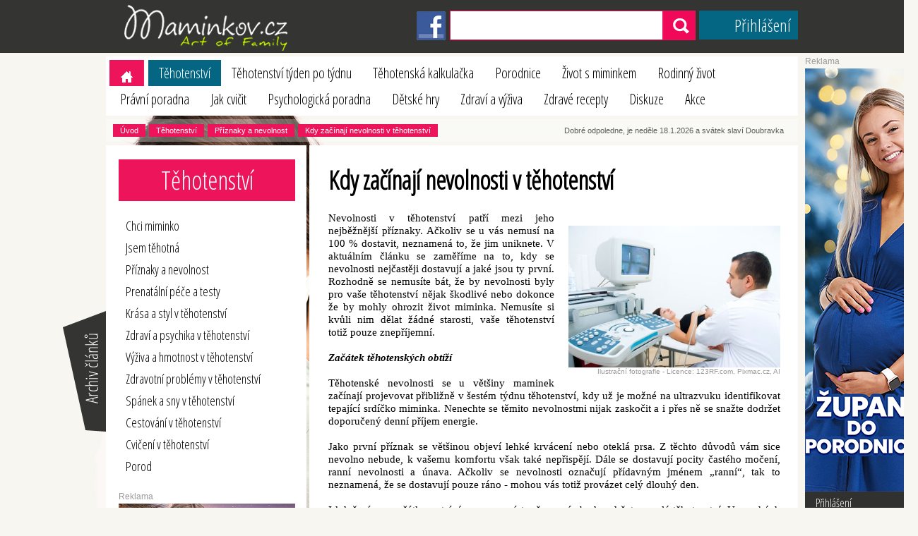

--- FILE ---
content_type: text/html; charset=UTF-8
request_url: https://www.maminkov.cz/tehotenstvi/priznaky-a-nevolnost/kdy-zacinaji-nevolnosti-v-tehotenstvi.html
body_size: 7780
content:
<!DOCTYPE html PUBLIC "-//W3C//DTD HTML 4.01 Transitional//EN" "http://www.w3.org/TR/html4/loose.dtd">
  <head>
      <title>Kdy začínají nevolnosti v těhotenství </title>
      <meta name="title" content="Kdy začínají nevolnosti v těhotenství ">
      <meta name="description" content="Nevolnosti v těhotenství patří mezi jeho nejběžnější příznaky. Ačkoliv se u vás nemusí na 100 % dostavit, neznamená to, že jim uniknete.">
      <meta name="keywords" content="Kdy začínají nevolnosti v těhotenství ">

      <meta http-equiv="content-type" content="text/html; charset=utf-8">
      <meta http-equiv="Content-language" content="cs">
      <meta http-equiv="Cache-control" content="no-cache">
      <meta http-equiv="Pragma" content="no-cache">
      <meta name="revisit-after" content="2 days">
      <meta http-equiv="expires" content="-1">
      <meta name="rating" content="General">
      <meta name="robots" content="all">
      <meta name="robots" content="index,follow">
      <meta name="googlebot" content="index,follow,snippet,archive">
      <meta name='author' content="Maminkov.cz - přináší ucelené informace z oblasti těhotenství.">
      <meta name='webmaster' content="Petr Müller">
      <meta name='copyright' content="Versoft.cz">
      <meta http-equiv="Content-Script-Type" content="text/javascript">
      <meta http-equiv="Content-Style-Type" content="text/css">

      <link rel="shortcut icon" type="image/x-icon" href="https://www.maminkov.cz/favicon.ico">
      <link rel="stylesheet" type="text/css" href="https://www.maminkov.cz/css/smoothness/jquery-ui-1.10.3.custom.css">
      <link rel="stylesheet" type="text/css" href="https://www.maminkov.cz/css/layout.css" media="screen">
      <link rel="stylesheet" type="text/css" href="https://www.maminkov.cz/css/layout.css" media="print">
      <link href='https://fonts.googleapis.com/css?family=Open+Sans+Condensed:300|Open+Sans&amp;subset=latin-ext' rel='stylesheet' type='text/css'>
      <link rel="stylesheet" type="text/css" href="https://www.maminkov.cz/css/carusel.css" media="screen">
      <link rel="stylesheet" type="text/css" href="https://www.maminkov.cz/css/colorbox.css">
      <link rel="stylesheet" type="text/css" href="https://www.maminkov.cz/css/style3.css">

      <script type="text/javascript" src="https://www.maminkov.cz/js/modernizr.3dtransforms.touch.js"></script>
      <script type="text/javascript" language="JavaScript" src="https://www.maminkov.cz/js/jquery-1.7.2.min.js"></script>
      <script type="text/javascript" src="https://www.maminkov.cz/js/jquery.ui.widget.js"></script>
      
      <script type="text/javascript" src="https://www.maminkov.cz/js/jquery.tipTip.minified.js"></script>
      <script type="text/javascript" src="https://www.maminkov.cz/js/jquery.tipTip.js"></script>
      <script type="text/javascript" src="https://www.maminkov.cz/js/main.js"></script>
      <script type="text/javascript" src="https://www.maminkov.cz/js/votesScript.js"></script>
      <script type="text/javascript" src="https://www.maminkov.cz/js/jquery.colorbox.js"></script>
      <script>var qazy_image = "https://www.maminkov.cz/clip/bg.gif";</script>
      <script language="javascript" type="text/javascript" src="https://www.maminkov.cz/js/jquery.unveil.js"></script>

         
      <script language="javascript" type="text/javascript" src="https://www.maminkov.czjs/jquery.easing.js"></script>
      <script language="javascript" type="text/javascript" src="https://www.maminkov.czjs/script.js"></script>
    	<script type="text/javascript" src="https://www.maminkov.cz/js/jquery.zaccordion.js"></script>
  		<script type="text/javascript">
       $(document).ready(function() {
	      $("#example10").zAccordion({
		     width: 980,
		     speed: 600,
		     slideClass: "slider",
		     slideWidth: 450,
		     height: 250
	      });
       });
   	</script>

    <style type="text/css">
       ul.lof-main-wapper li { position:relative;  }
    </style>
     
   <script type="text/javascript">
     var _gaq = _gaq || [];
     _gaq.push(['_setAccount', 'UA-6278120-5']);
     _gaq.push(['_trackPageview']);

     (function() {
       var ga = document.createElement('script'); ga.type = 'text/javascript'; ga.async = true;
       ga.src = ('https:' == document.location.protocol ? 'https://ssl' : 'http://www') + '.google-analytics.com/ga.js';
       var s = document.getElementsByTagName('script')[0]; s.parentNode.insertBefore(ga, s);
     })();
   </script>
   
   
 </head>

<body class="no-js">

<div id="fb-root"></div>
<script>(function(d, s, id) {
  var js, fjs = d.getElementsByTagName(s)[0];
  if (d.getElementById(id)) return;
  js = d.createElement(s); js.id = id;
  js.src = 'https://connect.facebook.net/cs_CZ/sdk.js#xfbml=1&version=v3.1&appId=268917337236611&autoLogAppEvents=1';
  fjs.parentNode.insertBefore(js, fjs);
}(document, 'script', 'facebook-jssdk'));</script>


 <div id="horni-lista"></div>
  
  <div id="holder">
   <div id="top-lista">
    <div class="logo"><a href="/" title="Logo"><img src="/clip/logo.png" width="250" height="70" alt="logo"></a></div>

         <div class="login"><a href="/prihlaseni/">Přihlášení</a></div>
    
     <div class="face"><a href="/facebook.html" title="Facebook"><img src="/clip/face.png" alt="facebook"></a></div>

     <form name="formular" action="/vyhledat.html" method="GET" enctype="multipart/form-data">
      <div class="search-hp">
       <input type="text" name="q" title="Hledaný výraz..." >
       <input type="submit" value="" class="btn-hp">
      <div class="clear"></div>
     </div>
    </form>

   </div>



    <div id="top-menu-holder-2">
     <ul>
      <li><a href="/" class="home"><span>Úvodní strana</span></a></li>
            <li><a href="/tehotenstvi/" title="Těhotenství" class="active">Těhotenství</a></li>
            <li><a href="/tehotenstvi-tyden-po-tydnu/" title="Těhotenství týden po týdnu" >Těhotenství týden po týdnu</a></li>
            <li><a href="/tehotenska-kalkulacka/" title="Těhotenská kalkulačka" >Těhotenská kalkulačka</a></li>
            <li><a href="/porodnice/" title="Porodnice" >Porodnice</a></li>
            <li><a href="/zivot-s-miminkem/" title="Život s miminkem" >Život s miminkem</a></li>
            <li><a href="/rodinny-zivot/" title="Rodinný život" >Rodinný život</a></li>
            <li><a href="/pravni-poradna/" title="Právní poradna" >Právní poradna</a></li>
            <li><a href="/jak-cvicit/" title="Jak cvičit" >Jak cvičit</a></li>
            <li><a href="/psychologicka-poradna/" title="Psychologická poradna" >Psychologická poradna</a></li>
            <li><a href="/detske-hry/" title="Dětské hry" >Dětské hry</a></li>
            <li><a href="/zdravi-a-vyziva/" title="Zdraví a výživa" >Zdraví a výživa</a></li>
            <li><a href="/zdrave-recepty/" title="Zdravé recepty" >Zdravé recepty</a></li>
            <li><a href="/diskuze/" title="Diskuze" >Diskuze</a></li>
            <li><a href="/akce/" title="Akce" >Akce</a></li>
          </ul>
    <div class="clear"></div>

   </div><!--/top-menu-holder -->          


   <div id="drob-navi">
    <div class="drobeckove-menu"><a href="/">Úvod</a><a href="/tehotenstvi/">Těhotenství</a><a href="/tehotenstvi/priznaky-a-nevolnost/">Příznaky a nevolnost</a><a href="/tehotenstvi/priznaky-a-nevolnost/kdy-zacinaji-nevolnosti-v-tehotenstvi.html">Kdy začínají nevolnosti v těhotenství</a></div>
    <div class="pozdrav">Dobré odpoledne, je neděle 18.1.2026 a svátek slaví Doubravka</div>
    <div class="clear"></div>
   </div> 


   <div id="content-holder-2">
    <div id="menu-left">

    
     <h2>Těhotenství</h2>

      <ul>
                 <li><a href="/tehotenstvi/chci-miminko/" title="Chci miminko">Chci miminko</a></li>
                <li><a href="/tehotenstvi/jsem-tehotna/" title="Jsem těhotná">Jsem těhotná</a></li>
                <li><a href="/tehotenstvi/priznaky-a-nevolnost/" title="Příznaky a nevolnost">Příznaky a nevolnost</a></li>
                <li><a href="/tehotenstvi/prenatalni-pece-a-testy/" title="Prenatální péče a testy">Prenatální péče a testy</a></li>
                <li><a href="/tehotenstvi/krasa-a-styl-v-tehotenstvi/" title="Krása a styl v těhotenství">Krása a styl v těhotenství</a></li>
                <li><a href="/tehotenstvi/zdravi-a-psychika-v-tehotenstvi/" title="Zdraví a psychika v těhotenství">Zdraví a psychika v těhotenství</a></li>
                <li><a href="/tehotenstvi/vyziva-a-hmotnost-v-tehotenstvi/" title="Výživa a hmotnost v těhotenství">Výživa a hmotnost v těhotenství</a></li>
                <li><a href="/tehotenstvi/zdravotni-problemy-v-tehotenstvi/" title="Zdravotní problémy v těhotenství">Zdravotní problémy v těhotenství</a></li>
                <li><a href="/tehotenstvi/spanek-a-sny-v-tehotenstvi/" title="Spánek a sny v těhotenství">Spánek a sny v těhotenství</a></li>
                <li><a href="/tehotenstvi/cestovani-v-tehotenstvi/" title="Cestování v těhotenství">Cestování v těhotenství</a></li>
                <li><a href="/tehotenstvi/cviceni-v-tehotenstvi/" title="Cvičení v těhotenství">Cvičení v těhotenství</a></li>
                <li><a href="/tehotenstvi/porod/" title="Porod">Porod</a></li>
             </ul>
 
        
   

   
    

    

                     <div class="reklama-text">Reklama</div>
           <a href="/reklama/81.html" title="Kojící noční košile zima" target="_blank">
            <img src="/upload/soubory/bannery/81-1-250-250.jpg" width="250" height="250" alt="Kojící noční košile zima" title="Kojící noční košile zima - ">
           </a>             
         

     
     
        
   
      <div id="tyden-po-tydnu">
   <div class="nadpis">Těhotenství týden po týdnu</div>
     <ul>
            <li><a href="/tehotenska-kalkulacka/chci-otehotnet-0-tyden.html" title="Chci otěhotnět - 0. týden">0.</a></li>
            <li><a href="/tehotenska-kalkulacka/1-7-den-v-tehotenstvi-1-tyden.html" title="1. - 7. den v těhotenství - 1. týden">1.</a></li>
            <li><a href="/tehotenska-kalkulacka/8-14-den-v-tehotenstvi-2-tyden.html" title="8. - 14. den v těhotenství - 2. týden">2.</a></li>
            <li><a href="/tehotenska-kalkulacka/15-21-den-v-tehotenstvi-3-tyden.html" title="15. - 21. den v těhotenství - 3. týden">3.</a></li>
            <li><a href="/tehotenska-kalkulacka/22-28-den-v-tehotenstvi-4-tyden.html" title="22. - 28. den v těhotenství - 4. týden">4.</a></li>
            <li><a href="/tehotenska-kalkulacka/29-35-den-v-tehotenstvi-5-tyden.html" title="29. - 35. den v těhotenství - 5. týden">5.</a></li>
            <li><a href="/tehotenska-kalkulacka/36-42-den-v-tehotenstvi-6-tyden.html" title="36. - 42. den v těhotenství - 6. týden">6.</a></li>
            <li><a href="/tehotenska-kalkulacka/43-49-den-v-tehotenstvi-7-tyden.html" title="43. - 49. den v těhotenství - 7. týden">7.</a></li>
            <li><a href="/tehotenska-kalkulacka/50-56-den-v-tehotenstvi-8-tyden.html" title="50. - 56. den v těhotenství - 8. týden">8.</a></li>
            <li><a href="/tehotenska-kalkulacka/57-63-den-v-tehotenstvi-9-tyden.html" title="57. - 63. den v těhotenství - 9. týden">9.</a></li>
            <li><a href="/tehotenska-kalkulacka/64-70-den-v-tehotenstvi-10-tt.html" title="64. - 70. den v těhotenství - 10. tt">10.</a></li>
            <li><a href="/tehotenska-kalkulacka/71-77-den-v-tehotenstvi-11-tt.html" title="71. - 77. den v těhotenství - 11. tt">11.</a></li>
            <li><a href="/tehotenska-kalkulacka/78-84-den-v-tehotenstvi-12-tt.html" title="78. - 84. den v těhotenství - 12. tt">12.</a></li>
            <li><a href="/tehotenska-kalkulacka/85-91-den-v-tehotenstvi-13-tt.html" title="85. - 91. den v těhotenství - 13. tt">13.</a></li>
            <li><a href="/tehotenska-kalkulacka/92-98-den-v-tehotenstvi-14-tt.html" title="92. - 98. den v těhotenství - 14. tt">14.</a></li>
            <li><a href="/tehotenska-kalkulacka/99-105-den-v-tehotenstvi-15-tt.html" title="99. - 105. den v těhotenství - 15. tt">15.</a></li>
            <li><a href="/tehotenska-kalkulacka/106-112-den-v-tehotenstvi-16-tt.html" title="106. - 112. den v těhotenství - 16. tt">16.</a></li>
            <li><a href="/tehotenska-kalkulacka/113-119-den-v-tehotenstvi-17-tt.html" title="113. - 119. den v těhotenství - 17. tt">17.</a></li>
            <li><a href="/tehotenska-kalkulacka/120-126-den-v-tehotenstvi-18-tt.html" title="120. - 126. den v těhotenství - 18. tt">18.</a></li>
            <li><a href="/tehotenska-kalkulacka/127-133-den-v-tehotenstvi-19-tt.html" title="127. - 133. den v těhotenství - 19. tt">19.</a></li>
            <li><a href="/tehotenska-kalkulacka/134-140-den-v-tehotenstvi-20-tt.html" title="134. - 140. den v těhotenství - 20. tt">20.</a></li>
            <li><a href="/tehotenska-kalkulacka/141-147-den-v-tehotenstvi-21-tt.html" title="141. - 147. den v těhotenství - 21. tt">21.</a></li>
            <li><a href="/tehotenska-kalkulacka/148-154-den-v-tehotenstvi-22-tt.html" title="148. - 154. den v těhotenství - 22. tt">22.</a></li>
            <li><a href="/tehotenska-kalkulacka/155-161-den-v-tehotenstvi-23-tt.html" title="155. - 161. den v těhotenství - 23. tt">23.</a></li>
            <li><a href="/tehotenska-kalkulacka/162-168-den-v-tehotenstvi-24-tt.html" title="162. - 168. den v těhotenství - 24. tt">24.</a></li>
            <li><a href="/tehotenska-kalkulacka/169-175-den-v-tehotenstvi-25-tt.html" title="169. - 175. den v těhotenství - 25. tt">25.</a></li>
            <li><a href="/tehotenska-kalkulacka/176-182-den-v-tehotenstvi-26-tt.html" title="176. - 182. den v těhotenství - 26. tt">26.</a></li>
            <li><a href="/tehotenska-kalkulacka/183-189-den-v-tehotenstvi-27-tt.html" title="183. - 189. den v těhotenství - 27. tt">27.</a></li>
            <li><a href="/tehotenska-kalkulacka/190-196-den-v-tehotenstvi-28-tt.html" title="190. - 196. den v těhotenství - 28. tt">28.</a></li>
            <li><a href="/tehotenska-kalkulacka/197-203-den-v-tehotenstvi-29-tt.html" title="197. - 203. den v těhotenství - 29. tt">29.</a></li>
            <li><a href="/tehotenska-kalkulacka/204-210-den-v-tehotenstvi-30-tt.html" title="204. - 210. den v těhotenství - 30. tt">30.</a></li>
            <li><a href="/tehotenska-kalkulacka/211-217-den-v-tehotenstvi-31-tt.html" title="211. - 217. den v těhotenství - 31. tt">31.</a></li>
            <li><a href="/tehotenska-kalkulacka/218-224-den-v-tehotenstvi-32-tt.html" title="218. - 224. den v těhotenství - 32. tt">32.</a></li>
            <li><a href="/tehotenska-kalkulacka/225-231-den-v-tehotenstvi-33-tt.html" title="225. - 231. den v těhotenství - 33. tt">33.</a></li>
            <li><a href="/tehotenska-kalkulacka/232-238-den-v-tehotenstvi-34-tt.html" title="232. - 238. den v těhotenství - 34. tt">34.</a></li>
            <li><a href="/tehotenska-kalkulacka/239-245-den-v-tehotenstvi-35-tt.html" title="239. - 245. den v těhotenství - 35. tt">35.</a></li>
            <li><a href="/tehotenska-kalkulacka/246-252-den-v-tehotenstvi-36-tt.html" title="246. - 252. den v těhotenství - 36. tt">36.</a></li>
            <li><a href="/tehotenska-kalkulacka/253-259-den-v-tehotenstvi-37-tt.html" title="253. - 259. den v těhotenství - 37. tt">37.</a></li>
            <li><a href="/tehotenska-kalkulacka/260-266-den-v-tehotenstvi-38-tt.html" title="260. - 266. den v těhotenství - 38. tt">38.</a></li>
            <li><a href="/tehotenska-kalkulacka/267-273-den-v-tehotenstvi-39-tt.html" title="267. - 273. den v těhotenství - 39. tt">39.</a></li>
            <li><a href="/tehotenska-kalkulacka/274-280-den-v-tehotenstvi-40-tt.html" title="274. - 280. den v těhotenství - 40. tt">40.</a></li>
            <li><a href="/tehotenska-kalkulacka/obdobi-po-40-tydnu-tehotenstvi.html" title="Období po 40. týdnu těhotenství">41.</a></li>
         </ul>
   </div>
   
      
   
  </div>            


 <div id="content-right">

   <div id="content-text-clanek">


        
        <h1>Kdy začínají nevolnosti v těhotenství</h1>
         <div class="baner-sub">
           
          <img src="/upload/obrazky/galerie_obrazku/doktor2-1715.jpg" width="300" alt="" title="Kdy začínají nevolnosti v těhotenství" ><br>Ilustrační fotografie - Licence: 123RF.com, Pixmac.cz, AI<br>

          
          </div>


        <p>Nevolnosti v těhotenství patří mezi jeho nejběžnější příznaky. Ačkoliv se u vás nemusí na 100 % dostavit, neznamená to, že jim uniknete. V aktuálním článku se zaměříme na to, kdy se nevolnosti nejčastěji dostavují a jaké jsou ty první. Rozhodně se nemusíte bát, že by nevolnosti byly pro vaše těhotenství nějak škodlivé nebo dokonce že by mohly ohrozit život miminka. Nemusíte si kvůli nim dělat žádné starosti, vaše těhotenství totiž pouze znepříjemní.</p>
<p><br><strong><em>Začátek těhotenských obtíží</em></strong></p>
<p><br>Těhotenské nevolnosti se u většiny maminek začínají projevovat přibližně v šestém týdnu těhotenství, kdy už je možné na ultrazvuku identifikovat tepající srdíčko miminka. Nenechte se těmito nevolnostmi nijak zaskočit a i přes ně se snažte dodržet doporučený denní příjem energie.</p>
<p><br>Jako první příznak se většinou objeví lehké krvácení nebo oteklá prsa. Z těchto důvodů vám sice nevolno nebude, k vašemu komfortu však také nepřispějí. Dále se dostavují pocity častého močení, ranní nevolnosti a únava. Ačkoliv se nevolnosti označují přídavným jménem „ranní“, tak to neznamená, že se dostavují pouze ráno - mohou vás totiž provázet celý dlouhý den.</p>
<p><br>I když vás ze začátku potrápí, neznamená to, že se vás budou držet po celé těhotenství. U mnohých maminek už za pár týdnů odezní a zbytek těhotenství si tak mohou užívat v klidu a pohodě. Kromě zvracení se pak dostavuje i bolest hlavy. Ta je rovněž záludná, jelikož běžné léky, které by ji zastavily, užívat nemůžete - nezoufejte však, často zde pomohou i bylinky.</p>
<p><br><strong><em>Co když se těhotenské obtíže nedostaví?</em></strong></p>
<p><br>Nevolnosti v těhotenství jsou velmi individuální. Pokud vás nepostihnou během prvního trimestru, máte už celkem vyhráno. Později spíše než zvracení pocítíte pohyby miminka v bříšku, které mohou být sice příjemné, ale mnohdy i rušivé. Nemá smysl se stresovat tím, pokud se těhotenské nevolnosti vůbec nedostaví, nebo pokud vás naopak provázejí celé těhotenství. Vaše obavy by měl rozptýlit i gynekolog, který provede všechny nezbytné testy a přesvědčí se tak, zda jste v pořádku.</p> 
          
         <table>
          <tbody>
           <td>
             <br><fb:like href="https://www.maminkov.cz/tehotenstvi/priznaky-a-nevolnost/kdy-zacinaji-nevolnosti-v-tehotenstvi.html" layout="button_count" share="1"></fb:like>
           </td>
          </tr>
          </tbody>
         </table> 
                   
         <div class="clear"></div><br>

         <div class="kategorie-menu4">
          <ul>
            <li><a href="/tehotenstvi/priznaky-a-nevolnost/kdyz-je-vam-neustale-zima-.html" class="rubrika" style="margin-left:2px;">Následující článek</a></li>             <li><a href="/tehotenstvi/priznaky-a-nevolnost/caste-moceni.html" class="rubrika" style="margin-left:2px;">Předchozí článek</a></li>            </ul>
          <div class="clear"></div>
         </div> 
  
  
          
        
          <div class="clear"></div><br>
         <hr>
         <div class="ostatni-clanky">
              

         <div class="vypis-pred-clanek">

                        <a href="/tehotenstvi/priznaky-a-nevolnost/falesne-tehotenstvi.html" title="">
              <img src="/upload/obrazky/galerie_obrazku/tehotenstvi-67.jpg" width="150" alt="" title="" align="left">
             </a>
            
           <a href="/tehotenstvi/priznaky-a-nevolnost/falesne-tehotenstvi.html">Falešné těhotenství</a>
            <p>Fale&scaron;n&eacute; těhotenstv&iacute; - odborně tak&eacute; pseudocyesis - je psychick&yacute; stav, kter&yacute; navozuje př&iacute;znaky těhotenstv&iacute;, i když žena ve skutečnosti těhotn&aacute; nen&iacute;. Může se při něm dostavit vynech&aacute;n&iacute; menstruace, rann&iacute; nevolnost, zv&yacute;&scaron;en&aacute; citlivost prsou a ...</p>         </div>

         

         <div class="vypis-pred-clanek">

                        <a href="/tehotenstvi/priznaky-a-nevolnost/nevolnost-v-tehotenstvi.html" title="">
              <img src="/upload/obrazky/galerie_obrazku/priznaky-a-nevolnost-513-65.jpg" width="150" alt="" title="" align="left">
             </a>
            
           <a href="/tehotenstvi/priznaky-a-nevolnost/nevolnost-v-tehotenstvi.html">Nevolnost v těhotenství</a>
            <p>Nevolnost v těhotenstv&iacute; se t&yacute;k&aacute; v&iacute;ce než poloviny těhotn&yacute;ch žen. Kdy se nevolnost tradičně dostavuje? Co na ni pom&aacute;h&aacute; a jak ji zvl&aacute;dnout? Odpovědi na tyto ot&aacute;zky se dozv&iacute;te na n&aacute;sleduj&iacute;c&iacute;ch ř&aacute;dc&iacute;ch. Pocity nevolnosti způsobuje předev&scaron;&iacute;m ...</p>         </div>

         

         <div class="vypis-pred-clanek">

                        <a href="/tehotenstvi/priznaky-a-nevolnost/priznaky-tehotenstvi.html" title="Příznaky těhotenství">
              <img src="/upload/obrazky/galerie_obrazku/zena5-333.jpg" width="150" alt="Příznaky těhotenství" title="Příznaky těhotenství" align="left">
             </a>
            
           <a href="/tehotenstvi/priznaky-a-nevolnost/priznaky-tehotenstvi.html">Příznaky těhotenství</a>
            <p>Hlavn&iacute;m a z&aacute;kladn&iacute;m př&iacute;znakem těhotenstv&iacute; je nedostaven&iacute; menstruace. Tato skutečnost je obvykle impulsem k zakoupen&iacute; těhotensk&eacute;ho testu a k n&aacute;sledn&eacute; n&aacute;v&scaron;těvě gynekologa. Menstruace se v&scaron;ak může nedostavit i z mnoha jin&yacute;ch ...</p>         </div>

                </div> 

       <div class="nejctenejsi-clanky">
       <div class="kategorie-menu2">
        <ul>
         <li><a href="/" class="rubrika" style="margin-left:2px;">Home</a></li>
         <li><a href="/tehotenstvi/" class="rubrika" style="margin-left:2px;">Těhotenství</a></li>
         <li><a href="/tehotenstvi/priznaky-a-nevolnost/" class="rubrika" style="margin-left:2px;">Příznaky a nevolnost</a></li>
         <li><a href="/diskuze/" title="Diksuze" class="rubrika" style="margin-left:2px;">Diskuze - ZDE</a></li>
         <li class="precteno">Přečteno: 120594 x</li>        </ul>
       <div class="clear"></div>
       </div>
       <div class="clear"></div>  

       </div>  

     
          <div id="fb-root"></div>
             <script>(function(d, s, id) {
               var js, fjs = d.getElementsByTagName(s)[0];
               if (d.getElementById(id)) return;
               js = d.createElement(s); js.id = id;
               js.src = "//connect.facebook.net/cs_CZ/all.js#xfbml=1&appId=119807194869293";
               fjs.parentNode.insertBefore(js, fjs);
              }(document, 'script', 'facebook-jssdk'));</script>

           
         <div class="fb-comments" data-href="http://www.maminkov.cz/tehotenstvi/priznaky-a-nevolnost/kdy-zacinaji-nevolnosti-v-tehotenstvi.html" data-num-posts="2" data-width="640"></div>

       </div>
      </div><!--/content-right -->
     <div class="clear"></div>
    </div><!--/content-holder -->


      


    
       <div id="footer-holder">
        <div class="fast-link">
         <h4>Mohlo by Vás zajímat</h4>
         <ul>
                    <li><a href="/tehotenstvi/tehotenska-kalkulacka/120-126-den-v-tehotenstvi-18-tt.html">120. - 126. den v těhotenství - 18. týden</a></li>
                    <li><a href="/rodinny-zivot/skolka-a-skola/poruchy-uceni-u-ditete.html">Poruchy učení u dítěte</a></li>
                    <li><a href="/rodinny-zivot/moje-dite/s-ditetem-do-sauny.html">S dítětem do sauny</a></li>
                    <li><a href="/tehotenstvi/krasa-a-styl-v-tehotenstvi/jak-se-oblekat-za-chladneho-pocasi.html">Jak se oblékat za chladného počasí</a></li>
                    <li><a href="/rodinny-zivot/bydleni-a-domov/uklidme-si-domov.html">Ukliďme si domov</a></li>
                  </ul>
        </div>

        <div class="fast-link">
         <h4>Nejčtenější články</h4>
         <ul>
                    <li><a href="/tehotenstvi/priznaky-a-nevolnost/kdy-zacinaji-nevolnosti-v-tehotenstvi.html">Kdy začínají nevolnosti v těhotenství </a></li>
                    <li><a href="/tehotenstvi/zdravotni-problemy-v-tehotenstvi/hnedy-vytok-spineni-v-tehotenstvi.html">Hnědý výtok, špinění v těhotenství</a></li>
                    <li><a href="/tehotenstvi/vyziva-a-hmotnost-v-tehotenstvi/cesnek-vhodny-pri-tehotenstvi-i-kojeni.html">Česnek - vhodný při těhotenství i kojení</a></li>
                    <li><a href="/tehotenstvi/tehotenska-kalkulacka/239-245-den-v-tehotenstvi-35-tt.html">239. - 245. den v těhotenství - 35. tt</a></li>
                    <li><a href="/tehotenstvi/tehotenska-kalkulacka/36-42-den-v-tehotenstvi-6-tyden.html">36. - 42. den v těhotenství - 6. týden</a></li>
                  </ul>
        </div>

        <div class="fast-link">
         <h4>Články</h4>
         <ul>
                    <li><a href="/detske-hry/hry-pro-deti-venku/jablecna-opicarna.html">Soutěž pro dvojice</a></li>
                    <li><a href="/rodinny-zivot/cestovani-s-detmi/dovolena-v-bedrichove-horsky-vzduch-a-zarucene-dobra-pece.html">Dovolená v Bedřichově – horský vzduch a zaručeně dobrá péče</a></li>
                    <li><a href="/rodinny-zivot/cestovani-s-detmi/cestovani-s-kocarkem.html">Cestování s kočárkem</a></li>
                    <li><a href="/pravni-poradna/adoptivni-rodiny/osvojeni.html">Osvojení</a></li>
                    <li><a href="/pravni-poradna/prace-a-zamestnani/nevydani-potvrzeni-o-zamestnani-a-vznik-skody.html">Nevydání potvrzení o zaměstnání a vznik škody</a></li>
                  </ul>
        </div>

        <div class="fast-link no-m">
         <h4>Informace</h4>
         <ul>
                   <li><a href="/portal-maminkovcz.html" title="Portál maminkov.cz">Portál maminkov.cz</a></li>
                   <li><a href="/kontakty.html" title="Kontakty">Kontakty</a></li>
                   <li><a href="/podminky-inzerce-na-maminkovecz.html" title="Podmínky inzerce">Podmínky inzerce</a></li>
                   <li><a href="//www.maminkov.cz/prihlaseni/" title="Přihlášení, registrace">Přihlášení, registrace</a></li>
                   <li><a href="/sitemap.html" title="Mapa webu">Mapa webu</a></li>
                   <li><a href="/facebook.html" title="Facebook">Facebook</a></li>
         
          <li><img src="/clip/rss.png" alt="Odběr RSS 2.0" align="left" class="rss"><a href="/rss.xml" title="Odběr RSS 2.0" target="_blank">Odběr RSS 2.0</a></li>
          </ul>
        </div>
       <div class="clear"></div>
      </div><!--/footer-holder -->

      <div id="copyright">
           <p>2013 Copyright &copy; - Dal&scaron;&iacute; &scaron;&iacute;řen&iacute; obsahu tohoto webu je bez p&iacute;semn&eacute;ho souhlasu majitele zak&aacute;z&aacute;no. Pro ženy v&nbsp;obdob&iacute; těhotenstv&iacute; je tu nab&iacute;dka&nbsp;<a href="https://www.naspani.cz/do-porodnice/tehotenske-a-kojici-kosilky/" target="_blank" title="Kojící noční košile">koj&iacute;c&iacute; nočn&iacute; ko&scaron;ile</a>&nbsp;v přehledn&eacute; nab&iacute;dce <a href="https://www.naspani.cz/do-porodnice/" target="_blank" title="Oblečení do porodnice">Do porodnice</a>, v&scaron;e v prvotř&iacute;dn&iacute; kvalitě. D&aacute;msk&eacute; <a href="https://www.naspani.cz/nocni-kosile/damske-nocni-kosile/" target="_blank" title="Dámské noční košilky">nočn&iacute; ko&scaron;ilky</a> zde. M&oacute;dn&iacute; oblečen&iacute; na <a href="https://www.naspani.cz" target="_blank" title="Prodej nočních košil v e-shopu">naspani.cz</a> - <strong>Nočn&iacute; ko&scaron;ile</strong>, <strong>pyžama</strong>, <strong>župany</strong>, spodn&iacute; pr&aacute;dlo a dal&scaron;&iacute; super kousky.</p>
        </div>

        <div class="banner-sky">
        
                 <div class="reklama-text">Reklama</div>
         
         
                 <a href="/reklama/82.html" title="Župany do porodnice" target="_blank">
           <img src="/upload/soubory/bannery/82-1-160-600.jpg" width="160" alt="Župany do porodnice" title="Župany do porodnice - ">
         </a>             
        


        <div class="prih">

        
         <div class="nadpis">Přihlášení</div>
         <form action="/prihlaseni/" method="post" enctype="multipart/form-data">
          <fieldset>
            <legend class="nulovy"></legend> 
            <input name="login" type="text" value="Váš e-mail..." onFocus="clearText(this);" class="input1">
            <input name="pass" type="password" class="input2">
            <input name="odeslano" type="submit" value="přihlásit" class="btn-login-prih">
          </fieldset>
         </form>

                </div>     

        
        
        
       </div>


      <script src="/js/form-validator/jquery.form-validator.min.js"></script>
      <script src="/js/nastaveni.js"></script>
      <script>
        $.validate({
          language : myLanguage,
          modules : 'security'
        });
     </script>
      
      <div class="zalozka-1"><a href="/aktuality/" title="Aktuality"><img src="/clip/novinky-zalozka.png" width="64" height="174" alt="zalozka"></a></div>
    </div><!--/holder -->
</body>
</html>




--- FILE ---
content_type: text/css
request_url: https://www.maminkov.cz/css/layout.css
body_size: 11065
content:
@charset "utf-8"; 
/* CSS Document */

body { font-family:Tahoma, Geneva, sans-serif; font-size:12px; color:#5c5b5b; text-align:left; background: #f7f6f1 url(/clip/bg-holka.jpg) no-repeat 0 top; background-attachment:fixed;}

* {padding: 0px; margin: 0;}
.clear {clear: both;visibility: hidden; line-height: 1%; font: 1%;}
img{ border:0;}
ul { list-style:none;}
span.pink{ background:#ed145b; padding:0 5px; color:#fff;}
span.gray{ background:#b2b2b2; padding:0 5px; color:#fff;}
strong{}
span.dashed{ border-bottom:1px dashed;}
span.dotted{ border-bottom:1px dotted;}
span.double{ border-bottom:double;}
p.bor-pink-1{ border-right:4px solid #ed145b; padding-right:20px;}
p.bor-pink-2{ border-left:4px solid #ed145b; padding-left:20px;}

p.bor-gray-1{ border-right:4px solid #b2b2b2; padding-right:20px;}
p.bor-gray-2{ border-left:4px solid #b2b2b2; padding-left:20px;}

.banner-sky{ position:absolute; width:160px; height:600px; right:-170px; top:80px;}
.zalozka-1{position:absolute; width:64px; height:174px; left:-64px; top:440px;}
.zalozka-2{position:absolute; width:64px; height:174px; left:-64px; top:400px;}
.reklama-text { color:#999999; text-align:left; margin-bottom:3px;}
.upozorneni_red { color:#ffffff; text-align:left; margin-bottom:3px; background:#c20101; padding:20px;}
.white{ color:#ffffff; }

#horni-lista{ height:75px; position:absolute; background:#343433; width:100%;}

#holder{ width:980px; margin: 0 auto 0 auto; position:relative; }
#top-lista{ height:80px; position:relative;}
.face{ position:absolute; top:16px; left:440px;}
.logo{ position:absolute; top:5px; left:20px;}
.logo img{ width:250px; height:70px; }
.login a{ display:block; background:#046683; color:#fff; font-size:24px; font-family:'Open Sans Condensed',Verdana,Tahoma,Arial; text-decoration:none; padding:4px 10px; width:120px; text-align:right; position:absolute; right:0; top:15px;}
.search-hp{ position:absolute; top:15px; right:145px;}
.search-hp input{ border:none; background:#fff; width:260px; height:40px; padding:0 20px; float:left; border:1px solid #ed145b;}
.search-hp input.btn-hp { width:46px; height:42px; background-color:transparent; padding:0; background: url(/clip/search-btn-hp.jpg) no-repeat 0 top; cursor:pointer;}


.search{ position:absolute; top:7px; right:7px;}
.search input{ border:none; background:url(/clip/bg-search.jpg) no-repeat left top; background-color:transparent; width:260px; height:42px; padding:0 20px; float:left;}
.search input.btn-hp { width:46px; height:42px; background-color:transparent; padding:0;}


.prih { width:160px; height:125px; background-color:#31312f; padding:0; margin-bottom:3px; }
.prih .nadpis{ color:#ffffff; font-size:16px; font-family:'Open Sans Condensed',Verdana,Tahoma,Arial; font-weight:normal; padding:5px 15px;}
.prih fieldset{ border:none;}
.prih input{ border:none; background-color:#ffffff; display:inline-block; width:120px; height:25px; padding-left:10px; margin-left:15px; margin-bottom:1px; }
.prih input.input2{ border:none; background-color:#ffffff; display:inline-block; width:120px; height:25px; padding-left:10px; margin-left:15px; margin-bottom:1px; }
.prih .btn-login-prih { width:130px; border:0px; background-color: #f00959; font-family:'Open Sans Condensed',Verdana,Tahoma,Arial; color:#fff; padding:0px 10px; font-size:15px; cursor:pointer; font-weight:normal; margin-right:10px;}
.prih ul{list-style:disc; margin-top:3px; color:#ffffff; margin-left:35px;}
.prih li{}
.prih li a{ text-decoration:none; color:#ffffff; font-size:15px; font-family:'Open Sans Condensed',Verdana,Tahoma,Arial; font-weight:normal; padding:0px 5px;}
.prih li a:hover{ background:#96d419; color:#000000;}

#inzerce{ border:1px solid #898787; }
#inzerce td{ padding:12px 7px 12px 7px; background:#eeeeee;}
#inzerce td a{ color:#fff; background:#ed145b; padding:10px; text-decoration:none;}
#inzerce td a:hover{ background:#046683; text-decoration:none;}

.banner-top { width:970px; padding:5px; background:#ffffff; height:180px; margin-bottom:5px; }
#top-holder{ margin-bottom:5px;}
#top-slider{width:570px; height:200px; float:left; display:inline-block; position:relative;}
.top-info{ width:870px; height:60px; float:left; display:inline-block; background:#4e4e4e; padding:20px 55px 80px 55px;}
.top-info h1{color:#fff; font-size:38px; font-family:'Open Sans Condensed',Verdana,Tahoma,Arial; font-weight:normal; line-height:40px;}
.top-info h2{color:#ffffff; font-size:18px; font-family:'Open Sans Condensed',Verdana,Tahoma,Arial; font-weight:normal; margin-bottom:5px;}
.top-info p{ color:#fff; font-size:11px; text-align:justify;}

#top-holder-2{ margin-bottom:5px; position: relative;}
#top-slider-2{width:970px; height:260px; float:left; display:inline-block; position:relative; padding:5px; background:#fff;}

#top-menu-holder{ background:#4e4e4e; margin-bottom:5px; margin-top:255px;}
#top-menu-holder ul{}
#top-menu-holder li{ float:left; display:inline-block;padding:5px 0;}
#top-menu-holder li a{ text-decoration:none; color:#ffffff; font-size:23px; font-family:'Open Sans Condensed',Verdana,Tahoma,Arial; font-weight:normal; padding:5px 15px;}
#top-menu-holder li a:hover{ background:#96d419; color:#000000;}
#top-menu-holder li a.active{ background:#96d419; color:#000000;}

#top-menu-holder-2{ background:#fff; margin-bottom:5px; padding:5px; position:relative;}
#top-menu-holder-2 ul{}
#top-menu-holder-2 li{ float:left; display:inline-block;padding:5px 0;}
#top-menu-holder-2 li a{ text-decoration:none; color:#040404; font-size:20px; font-family:'Open Sans Condensed',Verdana,Tahoma,Arial; font-weight:normal; padding:5px 15px;}
#top-menu-holder-2 li a.home{ background:url(/clip/home.jpg) no-repeat left top; margin-right:5px; padding:5px 30px 5px 20px;}
#top-menu-holder-2 li a:hover.home{background:url(/clip/home.jpg) no-repeat left top;}
#top-menu-holder-2 li a.home span{ display:none;}
#top-menu-holder-2 li a:hover{ background:#046683; color:#ffffff; }
#top-menu-holder-2 li a.active{ background:#046683; color:#ffffff; }
#pozdrav{ position:absolute; }

#drob-navi{background:url(/clip/bg-menu.png) repeat left top; margin-bottom:5px; padding:10px; font-size:11px;}
#drob-navi a{ background:#ed145b; padding:3px 10px; text-decoration:none; color:#fff; margin-right:5px;}
#drob-navi span{ color:#000; margin-right:10px;}
#drob-navi .drobeckove-menu{ display:inline; float:left; text-align:left; width:550px; }
#drob-navi .pozdrav{ display:inline; float:left; text-align:right; width:400px; }


#content-holder { padding:20px 25px 20px 25px; margin-bottom:5px; background:#fff;}
.news-hp-holder{ float:left; display:inline-block; width:630px; border:0px solid;}
.news-hp{ width:195px; float:left; display:inline-block; margin:0 10px 20px 0;}
.news-hp .nadpis{text-decoration:none; color:#ed145b; font-size:12px; font-family:Verdana,Tahoma,Arial; font-weight:normal; margin-bottom:5px;}
.news-hp p{ text-align:justify; font-family:Georgia,serif; font-size:13px; color:#000000;}
.news-hp img{ margin-bottom:5px;}
.news-hp a{ color:#ee1f62;}
.news-hp a:hover{ color:#ee1f62; text-decoration:none;}

.news-hp-holder-upr{ float:left; display:inline-block; width:330px; border:0px solid; background:#fff7d5;  padding:10px 10px 0px 10px; margin-bottom:10px; }
.news-hp-upr{ width:155px; float:left; display:inline-block; margin:0 5px 20px 5px;}
.news-hp-upr .nadpis a{text-decoration:none; color:#ed145b; font-size:12px; font-family:Verdana,Tahoma,Arial; font-weight:normal;  text-decoration:underline; }
.news-hp-upr .nadpis a:hover{ text-decoration:none; }
.news-hp-upr p{ text-align:justify;}
.news-hp-upr img{ margin-bottom:5px;}
.news-hp-upr a{ color:#ee1f62;}
.news-hp-upr a:hover{ color:#ee1f62; text-decoration:none;}

a.archiv-home{ background:#ed145b; color:#ffffff; width:150px; padding:15px; display:block; text-align:center; margin-bottom:20px;}

.news-aktuality-holder{ float:left; display:inline-block; width:630px; border:0px solid;}
.news-aktuality{ width:200px; float:left; display:inline-block; margin:0 10px 20px 0;}
.news-aktuality .nadpis{text-decoration:none; color:#ed145b; font-size:17px; font-family:'Open Sans Condensed',Verdana,Tahoma,Arial; font-weight:normal; margin-bottom:5px;}
.news-aktuality p{ text-align:justify;}
.news-aktuality img{ margin-bottom:5px;}
.news-aktuality a{ color:#ee1f62;}
.news-aktuality a:hover{ color:#ee1f62; text-decoration:none;}

.kalkulacka-clanky-holder{ float:left; display:inline-block; width:630px; border:0px solid; margin-left:15px;}
.kalkulacka-clanky{ width:200px; float:left; display:inline-block; margin:0 10px 20px 0;}
.kalkulacka-clanky .nadpis{text-decoration:none; color:#ed145b; font-size:17px; font-family:'Open Sans Condensed',Verdana,Tahoma,Arial; font-weight:normal; margin-bottom:5px;}
.kalkulacka-clanky p{ text-align:justify;}
.kalkulacka-clanky img{ margin-bottom:5px;}
.kalkulacka-clanky a{ color:#ee1f62;}
.kalkulacka-clanky a:hover{ color:#ee1f62; text-decoration:none;}

.soutez-archiv-holder{ width:645px; margin-left:10px;}
.soutez-archiv{ width:200px; float:left; display:inline-block; margin:0 10px 20px 0; }
.soutez-archiv .nadpis{text-decoration:none; color:#ed145b; font-size:17px; font-family:'Open Sans Condensed',Verdana,Tahoma,Arial; font-weight:normal; margin-bottom:5px;}
.soutez-archiv p{ text-align:justify;}
.soutez-archiv img{ margin-bottom:5px;}
.soutez-archiv a{ color:#ee1f62;}
.soutez-archiv a:hover{ color:#ee1f62; text-decoration:none;}
.soutez-archiv .aktivni{ color:#5c5b5b; text-align:center; }

#content-holder-2{background: url(/clip/bg-conent.png) repeat-y center top; margin-bottom:5px;}
#menu-left{ float:left; display: inline-block; width:250px; padding:20px 20px 20px 18px;}
#menu-left h2{ background:#ed145b; color:#fff; text-align:center; font-size:36px; font-family:'Open Sans Condensed',Verdana,Tahoma,Arial; font-weight:normal; padding:5px; margin-bottom:20px;}
#menu-left .nadpis{ background:#ed145b; color:#fff; text-align:left; font-size:26px; font-family:'Open Sans Condensed',Verdana,Tahoma,Arial; font-weight:normal; padding:5px 5px 5px 10px; margin-bottom:20px;}
#menu-left ul{ font-family:'Open Sans Condensed',Verdana,Tahoma,Arial; font-size:18px; margin-bottom:20px;}
#menu-left li{ line-height:25px;}
#menu-left li a{ display:block; text-decoration:none; padding:3px 10px; color:#000;}
#menu-left li a:hover{ background:#f4f1ec;}
#menu-left li a.activ{ background:#f4f1ec;}

#content-right{float:right; display: inline-block; width:660px; padding:15px;}
#sub-menu { background:#f8f6f2; padding:20px; margin-bottom:30px;}
#sub-menu ul{ border-right:1px solid #fff; float:left; display:inline-block; margin-right:25px; padding-right:25px;}
#sub-menu li{}
#sub-menu li a{ text-decoration:none; color:#000;}
#sub-menu li a:hover{ text-decoration:underline;}
#sub-menu ul.no-m{ border:none; margin-right:0;}

#tyden-po-tydnu ul{ }
#tyden-po-tydnu .nadpis{ background:#046683; color:#fff; text-align:left; font-size:26px; font-family:'Open Sans Condensed',Verdana,Tahoma,Arial; font-weight:normal; padding:5px 5px 5px 10px; margin-bottom:10px; margin-top:10px;}
#tyden-po-tydnu li{ float:left; display:inline-block; width:40px; margin-right:1px; margin-bottom:1px; text-align:center; }
#tyden-po-tydnu li a{ text-decoration:none; color:#ffffff; background:#ed145b; }
#tyden-po-tydnu li a:hover{ text-decoration:none; background:#046683;}
#tyden-po-tydnu ul.no-m{ border:none; margin-right:0;}

.nadpis_h1{ display:inline; float:left; width:360px; margin-left:10px; }
.nadpis_h1 h1{ color:#000; font-size:28px; font-family:'Open Sans Condensed',Verdana,Tahoma,Arial; font-weight:bold;}
.kategorie-menu{ display:inline; float:left; text-align:right; margin-bottom:15px; }
.kategorie-menu li{ float:right;}
.kategorie-menu li a{ color:#000; font-size:20px; font-family:'Open Sans Condensed',Verdana,Tahoma,Arial; display:inline-block; padding:5px 15px;}
.kategorie-menu li a:hover{ text-decoration:none;}
.kategorie-menu li a.rubrika{ text-decoration:underline; background:#ed145b; color:#fff;}
.kategorie-menu li a:hover.rubrika{ text-decoration:none; }

.kategorie-menu2{ text-align:right; margin-bottom:15px; margin-top:20px; }
.kategorie-menu2 li{ float:left; }
.kategorie-menu2 li.precteno { color:#ffffff; font-size:18px; font-family:'Open Sans Condensed',Verdana,Tahoma,Arial; display:inline-block; padding:9px; background:#046683; margin-left:2px;}
.kategorie-menu2 li a{ color:#000; font-size:18px; font-family:'Open Sans Condensed',Verdana,Tahoma,Arial; display:inline-block; padding:5px 10px; }
.kategorie-menu2 li a:hover{ text-decoration:none;}
.kategorie-menu2 li a.rubrika{ text-decoration:underline; background:#ed145b; color:#fff;}
.kategorie-menu2 li a:hover.rubrika{ text-decoration:none; }

.kategorie-menu3{ display:inline; float:left; width:500px; text-align:right; margin-bottom:15px; margin-top:20px; }
.kategorie-menu3 li{ float:left; }
.kategorie-menu3 li a{ color:#000; font-size:18px; font-family:'Open Sans Condensed',Verdana,Tahoma,Arial; display:inline-block; padding:5px 10px; }
.kategorie-menu3 li a:hover{ text-decoration:none;}
.kategorie-menu3 li a.rubrika{ text-decoration:underline; background:#ed145b; color:#fff;}
.kategorie-menu3 li a:hover.rubrika{ text-decoration:none; }

.kategorie-menu4{ text-align:right; margin-bottom:15px; margin-bottom:20px; }
.kategorie-menu4 li{ float:right; }
.kategorie-menu4 li a{ color:#000; font-size:20px; font-family:'Open Sans Condensed',Verdana,Tahoma,Arial; display:inline-block; padding:12px 20px; }
.kategorie-menu4 li a:hover{ text-decoration:none;}
.kategorie-menu4 li a.rubrika{ text-decoration:underline; background:#96d419; color:#fff;}
.kategorie-menu4 li a:hover.rubrika{ text-decoration:none; }

#content-text{ padding:10px; position:relative; }
#content-text h1{ color:#000; font-size:36px; font-family:'Open Sans Condensed',Verdana,Tahoma,Arial; font-weight:normal; margin-bottom:20px;}
#content-text h2{ color:#000; font-size:20px; font-family:'Open Sans Condensed',Verdana,Tahoma,Arial; font-weight:normal; margin-bottom:10px;}
#content-text p{ text-align:justify; line-height:18px; margin-bottom:0px;}
#content-text p a{ color:#ed145b;}
#content-text p a:hover{ text-decoration:none; }
#content-text p li{ margin-left:25px; }
#content-text .baner-sub{ float:right; margin:20px 0 5px 20px; color:#999999; text-align:right; font-size:10px;}
#content-text .baner-sub-left{ float:right; margin:20px 20px 5px 0px; color:#999999; text-align:left; font-size:10px;}
#content-text .baner-sub-left-soutez{ float:left; margin:20px 20px 5px 0px; color:#000000; text-align:left; font-size:13px;}
#content-text .baner-sub-left-soutez img{ margin:5px 0px 5px 0px; -webkit-border-radius: 5px; -moz-border-radius: 5px; border-radius: 5px; box-shadow: 0 1px 3px rgba(34,25,25,0.4); -moz-box-shadow: 0 1px 3px rgba(34,25,25,0.4); -webkit-box-shadow: 0 1px 3px rgba(34,25,25,0.4);}
#content-text .baner-bazar{ float:left; margin:0px 5px 5px 0px; color:#999999; text-align:right; font-size:10px; -webkit-border-radius: 5px; -moz-border-radius: 5px; border-radius: 5px; box-shadow: 0 1px 3px rgba(34,25,25,0.4); -moz-box-shadow: 0 1px 3px rgba(34,25,25,0.4); -webkit-box-shadow: 0 1px 3px rgba(34,25,25,0.4);}
#content-text .baner-bazar-male{ float:left; margin:0px 5px 5px 0px; -webkit-border-radius: 5px; -moz-border-radius: 5px; border-radius: 5px; box-shadow: 0 1px 3px rgba(34,25,25,0.4); -moz-box-shadow: 0 1px 3px rgba(34,25,25,0.4); -webkit-box-shadow: 0 1px 3px rgba(34,25,25,0.4);}
#content-text .popis { line-height: 2; margin:20px 0px 20px 0px; text-align:justify; font-size:13px; }
#content-text .poradce{ background:#fff7d5; padding:10px; margin-top:10px; color:#000000; }
#content-text .poradce .left{ float:left; display:inline; width:270px; }
#content-text .poradce .right{ float:left; display:inline; width:350px; text-align:right; }
#content-text .poradce a{ color:#ed145b; }
#content-text .poradce a:hover{ color:#ed145b; text-decoration:none; }
 

#content-text-clanek{ padding:10px; position:relative; }
#content-text-clanek h1{ color:#000; font-size:36px; font-family:'Open Sans Condensed',Verdana,Tahoma,Arial; font-weight:bold; margin-bottom:20px;}
#content-text-clanek h2{ color:#000; font-size:20px; font-family:'Open Sans Condensed',Verdana,Tahoma,Arial; font-weight:bold; margin-bottom:10px;}

#content-text-clanek .vypis-pred-clanek{ padding:10px 0 0px 0; margin-bottom:10px; }
#content-text-clanek .vypis-pred-clanek img{ padding: 0px 10px 5px 0px; }
#content-text-clanek .vypis-pred-clanek p{margin-top:5px; font-size:12px; }
#content-text-clanek .vypis-pred-clanek a{ font-size:13px; margin-bottom:5px; font-weight:bold; color:#000000; text-decoration:none;}
#content-text-clanek .vypis-pred-clanek a:hover{ text-decoration:underline;} 

#content-text-clanek p{ font-family:Georgia,serif; font-size:15px; color:#000000; text-align:justify; line-height:18px; margin-bottom:0px;}
#content-text-clanek p a{ color:#ed145b;}
#content-text-clanek p a:hover{ text-decoration:none; }
#content-text-clanek li{ margin-left:25px; margin-bottom:10px; font-family:Georgia,serif; font-size:15px; color:#000000;}
#content-text-clanek .baner-sub{ float:right; margin:20px 0 5px 20px; color:#999999; text-align:right; font-size:10px;}
#content-text-clanek .baner-sub-left{ float:left; margin:20px 20px 5px 0px; color:#999999; text-align:left; font-size:10px;}
#content-text-clanek .baner-sub-left-soutez{ float:left; margin:20px 20px 5px 0px; color:#000000; text-align:left; font-size:13px;}
#content-text-clanek .baner-sub-left-soutez img{ margin:5px 0px 5px 0px; -webkit-border-radius: 5px; -moz-border-radius: 5px; border-radius: 5px; box-shadow: 0 1px 3px rgba(34,25,25,0.4); -moz-box-shadow: 0 1px 3px rgba(34,25,25,0.4); -webkit-box-shadow: 0 1px 3px rgba(34,25,25,0.4);}
#content-text-clanek .baner-bazar{ float:left; margin:0px 5px 5px 0px; color:#999999; text-align:right; font-size:10px; -webkit-border-radius: 5px; -moz-border-radius: 5px; border-radius: 5px; box-shadow: 0 1px 3px rgba(34,25,25,0.4); -moz-box-shadow: 0 1px 3px rgba(34,25,25,0.4); -webkit-box-shadow: 0 1px 3px rgba(34,25,25,0.4);}
#content-text-clanek .baner-bazar-male{ float:left; margin:0px 5px 5px 0px; -webkit-border-radius: 5px; -moz-border-radius: 5px; border-radius: 5px; box-shadow: 0 1px 3px rgba(34,25,25,0.4); -moz-box-shadow: 0 1px 3px rgba(34,25,25,0.4); -webkit-box-shadow: 0 1px 3px rgba(34,25,25,0.4);}
#content-text-clanek .popis { line-height: 2; margin:20px 0px 20px 0px; text-align:justify; font-size:13px; }
#content-text-clanek .poradce{ background:#fff7d5; padding:10px; margin-top:10px; color:#000000; }
#content-text-clanek .poradce .left{ float:left; display:inline; width:270px; }
#content-text-clanek .poradce .right{ float:left; display:inline; width:350px; text-align:right; }
#content-text-clanek .poradce a{ color:#ed145b; }
#content-text-clanek .poradce a:hover{ color:#ed145b; text-decoration:none; } 
 
#box-tydny{margin-bottom:30px; }
#box-tydny a{color:#046683; }
#box-tydny a:hover{color:#046683; text-decoration:none; }
#box-tydny .nadpis{margin-bottom:5px; }
#box-tydny .box1{ display:inline; float:left; border-right:1px solid #d1cfcf; width:180px; height:47px; margin-right:10px; padding:10px; color:#ed145b;}
#box-tydny .box2{ display:inline; float:left; border-right:1px solid #d1cfcf; width:180px; height:47px; margin-right:10px; padding:10px; color:#ed145b;}
#box-tydny .box3{ display:inline; float:left; border-right:0px solid #d1cfcf; width:190px; height:47px; padding:10px; color:#ed145b;}


#content-text h2 a{ color:#000; font-size:20px; font-family:'Open Sans Condensed',Verdana,Tahoma,Arial; font-weight:normal; text-decoration:none;}
#content-text h2 a:hover{ text-decoration:underline;}
#content-text .vypis{ padding:0 0 10px 0; margin-bottom:10px; border-bottom:1px solid #ededec;}
#content-text .foto-vypis{ display:inline; float:left; width:140px; text-align:center;}
#content-text .popis-vypis{ display:inline; float:left; width:490px; color:#5c5b5b;}
#content-text .popis-vypis a.vice{ color:#ed145b; }
#content-text .popis-vypis a:hover.vice{ color:#ed145b; text-decoration:none; }
#content-text .vypis img{ margin:5px 10px 0 0;}
#content-text .vypis.no-b{ border-bottom:none;}
#content-text .vypis p{}
.autor{ color:#000; font-size:18px; font-weight:bold; font-family:'Open Sans Condensed',Verdana,Tahoma,Arial; text-align:right; padding:0 20px 0 0;}

#content-text-bazar { padding:10px; position:relative; }
#content-text-bazar h1{ color:#000; font-size:36px; font-family:'Open Sans Condensed',Verdana,Tahoma,Arial; font-weight:normal; margin-bottom:20px;}
#content-text-bazar h2{ color:#000; font-size:20px; font-family:'Open Sans Condensed',Verdana,Tahoma,Arial; font-weight:normal; margin-bottom:10px;}
#content-text-bazar p{ text-align:justify; line-height:18px; margin-bottom:0px;}
#content-text-bazar p a{ color:#ed145b;}
#content-text-bazar p a:hover{ text-decoration:none;}
#content-tex-bazart .baner-sub{ float:right; margin:20px 0 5px 20px; color:#999999; text-align:right; font-size:10px;}
#content-text-bazar .baner-sub-left{ float:left; margin:20px 0 5px 20px; color:#999999; text-align:left; font-size:10px;}
#content-text-bazar h2 a{ color:#000; font-size:15px; font-family:'Open Sans Condensed',Verdana,Tahoma,Arial; font-weight:normal; text-decoration:none;}
#content-text-bazar h2 a:hover{ text-decoration:underline;}
#content-text-bazar .vypis{ padding:10px; margin-bottom:10px; width:190px; float:left; display:inline; margin-right:5px; -webkit-border-radius: 5px; -moz-border-radius: 5px; border-radius: 5px; box-shadow: 0 1px 3px rgba(34,25,25,0.4); -moz-box-shadow: 0 1px 3px rgba(34,25,25,0.4); -webkit-box-shadow: 0 1px 3px rgba(34,25,25,0.4); font-family:'Open Sans Condensed',Verdana,Tahoma,Arial; font-weight:normal; text-decoration:none; }
#content-text-bazar .vypis:hover{ background:#fbeaf0; }
#content-text-bazar .foto-vypis{ display:inline; float:left; width:190px; height:150px; text-align:center; }
#content-text-bazar .popis-vypis { font-size:14px; }
#content-text-bazar .popis-vypis a.vice{ color:#ed145b; }
#content-text-bazar .popis-vypis a:hover.vice{ color:#ed145b; text-decoration:none; }
#content-text-bazar .vypis img{ margin:5px 10px 0 0; -webkit-border-radius: 5px; -moz-border-radius: 5px; border-radius: 5px;}
#content-text-bazar .vypis.no-b{ border-bottom:none;}
#content-text-bazar .vypis p{}
.autor{ color:#000; font-size:18px; font-weight:bold; text-align:right; padding:0 20px 0 0;}


#content-text .vypis-pred{ padding:10px 0 10px 0; margin-bottom:10px; background:#fff7d5;}
#content-text .foto-vypis-pred{ display:inline; float:left; width:140px; text-align:center; }
#content-text .popis-vypis-pred{ display:inline; float:left; width:490px; color:#5c5b5b;}
#content-text .popis-vypis-pred a.vice{ color:#ed145b; }
#content-text .popis-vypis-pred a:hover.vice{ color:#ed145b; text-decoration:none; }
#content-text .vypis-pred img{ margin:5px 10px 0 0;}
#content-text .vypis-pred.no-b{ border-bottom:none;}
#content-text .vypis-pred p{}

.podelte{ display:inline; float:left; width:330px; margin:30px 0px 10px 0px;}
.podelte-se{ display:inline; float:left; width:300px; margin:10px 0px 10px 0px;}
.precten{ display:inline; float:left; width:335px; text-align:right; margin:10px 0px 10px 0px;}
.precten2{ display:inline; float:left; width:140px; text-align:right; margin:30px 0px 10px 0px;}

hr { border-top: 1px dotted; }
.ostatni-clanky{ display:inline; float:left; width:310px; margin-right:10px; margin-top:20px; }
.ostatni-clanky ul{ margin:10px 0px 0px 0px; }
.ostatni-clanky li { margin-bottom:3px; }
.ostatni-clanky li a{ color:#ed145b; }
.ostatni-clanky li a:hover{ color:#ed145b; text-decoration:none; }
.nejctenejsi-clanky{ display:inline; float:left; width:315px; margin-top:20px; }
.nejctenejsi-clanky ul{ margin:10px 0px 0px 0px; }
.nejctenejsi-clanky li { margin-bottom:3px; }
.nejctenejsi-clanky li a{ color:#ed145b; }
.nejctenejsi-clanky li a:hover{ color:#ed145b; text-decoration:none; }

.strankovani{ text-align:center; margin-top:0px; display:inline; float:left; width:525px; margin:10px 0px 25px 0px; border:0px solid;}
.strankovani a{ display:inline-block; padding:10px 15px; background:#ddd9d3; color:#000; text-decoration:none; margin-right:2px; font-size:13px;}
.strankovani a:hover{background:#ed145b; color:#fff;}
.strankovani a.active{background:#ed145b; color:#fff;}

.stankovani_select_upr{ height:24px; text-align:right; margin:6px 0px 25px 0px; display:inline; float:right; color:#000; padding:2px; width:100px; border:0px solid #a22207; -webkit-border-radius: 5px; -moz-border-radius: 5px; border-radius: 5px;}
.stankovani_select_upr select { background:#f4f1ec; border:1px solid #f4f1ec; width:60px; margin:3px 0 0 0; color:#2b2c2c; font-size:12px; padding:7px;}
.stankovani_select_upr a{ display:inline-block; height:18px; width:30px; background:#FBDBA4; text-align:center; color:#fff; text-decoration:none; padding-top:5px; font-weight:bold; margin-left:2px; font-weight:normal;}
.stankovani_select_upr a.ok{ background:#D53D00; }
.stankovani_select_upr a:hover{ background:#D53D00;}


.reklama{ padding:10px 0; border-top:1px solid #ededec; border-bottom:1px solid #ededec; margin-bottom:20px;}
.reklama p{ font-size:11px;}
.reklama img{ float:left; margin-right:20px;}
.reklama h3{  font-size:18px; font-family:'Open Sans Condensed',Verdana,Tahoma,Arial; font-weight:normal; text-decoration:none;}
.reklama h3 a{ text-decoration:none; color:#000;}
.reklama h3 a:hover{ text-decoration: underline;}

.baner-hp-holder{float:right; display:inline-block; width:300px;}
.baner-hp-holder .zajimave-odkazy{ margin-top:20px; }
.baner-hp-holder .zajimave-odkazy .nadpis{ margin-bottom:5px; color:#ed145b; font-size:20px; font-family:'Open Sans Condensed',Verdana,Tahoma,Arial; font-weight:normal; }

.z-nasich-eshopu-hp{ color:#fff;}
.z-nasich-eshopu-hp .baner-1 a{ text-decoration:none; color:#fab9ce;} 
.z-nasich-eshopu-hp .baner-2 a{ text-decoration:none; color:#b1d5e0;}
.z-nasich-eshopu-hp p{padding-top:10px;}
.z-nasich-eshopu-hp a:hover{ text-decoration:underline;}
.z-nasich-eshopu-hp h3.nad{color:#000000; font-size:24px; font-family:'Open Sans Condensed',Verdana,Tahoma,Arial; font-weight:normal; margin-bottom:10px;}
.z-nasich-eshopu-hp h3{color:#fff; font-size:30px; font-family:'Open Sans Condensed',Verdana,Tahoma,Arial; font-weight:normal; margin-bottom:0; line-height:28px;}
.z-nasich-eshopu-hp .baner-1{ width:375px; height:125px; background:#ed145b; float:left; display:inline-block; padding:25px 40px;} 
.z-nasich-eshopu-hp .baner-2{ width:375px; height:125px; background:#007aa0; float:right; display:inline-block; padding:25px 40px;} 

.banner-index-maly{ margin:20px 0px 0px 0px; text-align:center;}
.banner-diskuze-small{ margin:20px 0px 0px 0px; text-align:center;}

.clanky-aktualne-hp{ color:#0c0c0b; margin-top:20px;}
.clanky-aktualne-hp .baner-1 a{ text-decoration:none; color:#0c0c0b; font-size:15px; } 
.clanky-aktualne-hp .baner-2 a{ text-decoration:none; color:#0c0c0b; font-size:13px;}
.clanky-aktualne-hp a:hover{ text-decoration:underline;}
.clanky-aktualne-hp h3.nad{color:#000000; font-size:24px; font-family:'Open Sans Condensed',Verdana,Tahoma,Arial; font-weight:normal; margin-bottom:0px;}
.clanky-aktualne-hp h3{color:#0c0c0b; font-size:30px; font-family:'Open Sans Condensed',Verdana,Tahoma,Arial; font-weight:normal; margin-bottom:0; line-height:28px;}
.clanky-aktualne-hp .nadpis{color:#000000; font-size:24px; font-family:'Open Sans Condensed',Verdana,Tahoma,Arial; font-weight:normal; margin-bottom:0px;}
.clanky-aktualne-hp .baner-1{ width:450px; float:left; display:inline-block; } 
.clanky-aktualne-hp .baner-2{ width:455px; float:right; display:inline-block; } 
.clanky-aktualne-hp li{  background:url(/clip/diskuze-hp.png) no-repeat left top; padding-left:25px; margin-top:7px; } 
.clanky-aktualne-hp span{ font-size:10px; font-style:italic; float:right;} 
.clanky-aktualne-hp .vypis-pred{ padding:10px 0 0px 0; margin-bottom:10px; font-size:11px;}
.clanky-aktualne-hp .foto-vypis-pred{ display:inline; float:left; width:120px; text-align:center; }
.clanky-aktualne-hp .popis-vypis-pred{ display:inline; float:left; width:225px; }
.clanky-aktualne-hp .vypis-pred img{ margin:5px 10px 0 0;}
.clanky-aktualne-hp .vypis-pred.no-b{ border-bottom:none;}
.clanky-aktualne-hp .vypis-pred p{margin-top:0px; text-align:justify; }
.clanky-aktualne-hp .vypis-pred a{ font-size:13px; margin-bottom:0px; font-weight:bold;}

.clanky-aktualne-hp-pr{ color:#0c0c0b; margin-top:20px; margin-bottom:20px;}
.clanky-aktualne-hp-pr .baner-1 a{ text-decoration:none; color:#0c0c0b; font-size:15px; } 
.clanky-aktualne-hp-pr a:hover{ text-decoration:underline;}
.clanky-aktualne-hp-pr h3.nad{color:#000000; font-size:24px; font-family:'Open Sans Condensed',Verdana,Tahoma,Arial; font-weight:normal; margin-bottom:0px;}
.clanky-aktualne-hp-pr h3{color:#0c0c0b; font-size:30px; font-family:'Open Sans Condensed',Verdana,Tahoma,Arial; font-weight:normal; margin-bottom:0; line-height:28px;}
.clanky-aktualne-hp-pr .nadpis{color:#000000; font-size:24px; font-family:'Open Sans Condensed',Verdana,Tahoma,Arial; font-weight:normal; margin-bottom:0px;}
.clanky-aktualne-hp-pr .baner-1{ width:280px; float:left; display:inline-block; background:#fff7d5; padding:0px 10px 0px 10px; } 
.clanky-aktualne-hp-pr li{  background:url(/clip/diskuze-hp.png) no-repeat left top; padding-left:25px; margin-top:7px; } 
.clanky-aktualne-hp-pr span{ font-size:10px; font-style:italic; float:right;} 
.clanky-aktualne-hp-pr .vypis-pred{ padding:10px 0 0px 0; margin-bottom:10px; font-size:11px;}
.clanky-aktualne-hp-pr .foto-vypis-pred{ display:inline; float:left; width:100px; text-align:center; }
.clanky-aktualne-hp-pr .popis-vypis-pred{ display:inline; float:left; width:180px; }
.clanky-aktualne-hp-pr .vypis-pred img{ margin:5px 10px 0 0;}
.clanky-aktualne-hp-pr .vypis-pred.no-b{ border-bottom:none;}
.clanky-aktualne-hp-pr .vypis-pred p{margin-top:0px; text-align:justify; }
.clanky-aktualne-hp-pr .vypis-pred a{ font-size:13px; margin-bottom:0px; font-weight:bold;}

.clanky-diskuze-hp{ color:#0c0c0b; margin-top:20px;}
.clanky-diskuze-hp .baner-1 a{ text-decoration:none; color:#0c0c0b; font-size:15px; } 
.clanky-diskuze-hp .baner-2 a{ text-decoration:none; color:#0c0c0b; font-size:13px;}
.clanky-diskuze-hp .baner-3 a{ text-decoration:none; color:#0c0c0b; font-size:15px; }
.clanky-diskuze-hp a:hover{ text-decoration:underline;}
.clanky-diskuze-hp h3.nad {margin-bottom:15px; font-size:24px;}
.clanky-diskuze-hp h3.nad a{color:#000000; font-size:24px; font-family:'Open Sans Condensed',Verdana,Tahoma,Arial; font-weight:normal; text-decoration:none; }
.clanky-diskuze-hp h3.nad a:hover{ text-decoration:underline; }
.clanky-diskuze-hp h3{color:#0c0c0b; font-size:30px; font-family:'Open Sans Condensed',Verdana,Tahoma,Arial; font-weight:normal; margin-bottom:0; line-height:28px;}
.clanky-diskuze-hp .baner-1{ width:450px; float:left; display:inline-block; } 
.clanky-diskuze-hp .baner-2{ width:300px; float:right; display:inline-block; margin-bottom:15px;} 
.clanky-diskuze-hp .baner-3{ width:455px; float:right; display:inline-block; } 

.clanky-diskuze-hp li{  background:url(/clip/diskuze-hp.png) no-repeat left top; padding-left:25px; margin-top:7px; } 
.clanky-diskuze-hp span{ font-size:10px; font-style:italic; float:right;} 

.clanky-diskuze-hp .vypis-pred{ padding:10px 0 0px 0; margin-bottom:10px; font-size:11px;}
.clanky-diskuze-hp .foto-vypis-pred{ display:inline; float:left; width:100px; text-align:center; }
.clanky-diskuze-hp .popis-vypis-pred{ display:inline; float:left; width:345px; }
.clanky-diskuze-hp .vypis-pred img{ margin:5px 10px 0 0;}
.clanky-diskuze-hp .vypis-pred.no-b{ border-bottom:none;}
.clanky-diskuze-hp .vypis-pred p{margin-top:0px; text-align:justify; }
.clanky-diskuze-hp .vypis-pred a{ font-size:13px; margin-bottom:0px; font-weight:bold;}

#add-holder{ padding:20px 55px; position:relative; background:#fff; opacity: .95; filter: progid:DXImageTransform.Microsoft.Alpha(Opacity=95); -MS-filter: "progid:DXImageTransform.Microsoft.Alpha(Opacity=95)"; margin-bottom:5px;}
#add-holder .add-hp{ width:210px; }
#add-holder .add-hp .nad{color:#000000; font-size:20px; font-family:'Open Sans Condensed',Verdana,Tahoma,Arial; font-weight:normal; margin-bottom:5px;}
#add-holder .add-hp p{ font-size:11px;}
#add-holder .add-hp a{ color:#ed145b; font-size:11px;}
#add-holder .add-hp a:hover{ text-decoration:none;}

#bottom-banner-holder{ padding:10px 25px; margin-bottom:5px; background:#fff;}
#bottom-banner-holder .baner{ width:232px; height:125px; float:left; display:inline-block;}
#bottom-banner-holder .baner.no-m{ margin-right:0;}

#bottom-banner-holder-4{ padding:10px 25px; margin-bottom:5px; background:#fff;}
#bottom-banner-holder-4 h3.nad { margin-bottom:10px;}
#bottom-banner-holder-4 h3.nad a{color:#000000; font-size:24px; font-family:'Open Sans Condensed',Verdana,Tahoma,Arial; font-weight:normal; text-decoration:none;}
#bottom-banner-holder-4 h3.nad a:hover{ text-decoration:underline;}
#bottom-banner-holder-4 h4 a{ color:#000; font-size:15px; font-family:'Open Sans Condensed',Verdana,Tahoma,Arial; font-weight:normal; text-decoration:none;}
#bottom-banner-holder-4 h4 a:hover{ text-decoration:underline;}
#bottom-banner-holder-4 .popis-vypis { font-size:14px; text-align:left; }
#bottom-banner-holder-4 .popis-vypis a.vice{ color:#ed145b; }
#bottom-banner-holder-4 .popis-vypis a:hover.vice{ color:#ed145b; text-decoration:none; }
#bottom-banner-holder-4 .baner{ padding:10px; margin-bottom:10px; width:161px; float:left; display:inline; text-align:center; margin-right:5px; -webkit-border-radius: 5px; -moz-border-radius: 5px; border-radius: 5px; box-shadow: 0 1px 3px rgba(34,25,25,0.4); -moz-box-shadow: 0 1px 3px rgba(34,25,25,0.4); -webkit-box-shadow: 0 1px 3px rgba(34,25,25,0.4); font-family:'Open Sans Condensed',Verdana,Tahoma,Arial; font-weight:normal; text-decoration:none; }
#bottom-banner-holder-4 .baner .no-m{ margin-right:0;}
#bottom-banner-holder-4 .baner:hover{ background:#fbeaf0; }
#bottom-banner-holder-4 .no-m{ margin-right:0;}
#bottom-banner-holder-4 p{ text-align:justify;}
#bottom-banner-holder-4 img{ margin-bottom:5px; -webkit-border-radius: 5px; -moz-border-radius: 5px; border-radius: 5px;}
#bottom-banner-holder-4 a{ color:#ee1f62;}
#bottom-banner-holder-4 a:hover{ color:#ee1f62; text-decoration:none;}

#bottom-banner-holder-3{ padding:10px 25px; margin-bottom:5px; background:#fff;}
#bottom-banner-holder-3 h2 {margin-bottom:5px;}
#bottom-banner-holder-3 h2 a{text-decoration:none; color:#ed145b; font-size:20px; font-family:'Open Sans Condensed',Verdana,Tahoma,Arial; font-weight:normal;}
#bottom-banner-holder-3 h2 a:hover{ text-decoration:underline;}
#bottom-banner-holder-3 .baner{ width:225px; float:left; display:inline-block; margin-right:10px; }
#bottom-banner-holder-3 .baner.no-m{ margin-right:0;}
#bottom-banner-holder-3 .no-m{ margin-right:0;}
#bottom-banner-holder-3 p{ text-align:justify;}
#bottom-banner-holder-3 img{ margin-bottom:5px;}
#bottom-banner-holder-3 a{ color:#ee1f62;}
#bottom-banner-holder-3 a:hover{ color:#ee1f62; text-decoration:none;}

#bottom-banner-holder-2{ padding:10px 10px; margin-bottom:5px; background:#fff;}
#bottom-banner-holder-2 h3{color:#fff; font-size:20px; font-family:'Open Sans Condensed',Verdana,Tahoma,Arial; font-weight:normal; margin-bottom:5px;line-height:22px;}
#bottom-banner-holder-2 p { font-size:11px; color:#fff; line-height:14px;}
#bottom-banner-holder-2 a{ color:#fff; font-size:11px;}
#bottom-banner-holder-2 .baner-anketa{ width:420px; height:80px; background:#ed145b; float:left; display:inline-block; margin-right:5px; padding:10px;}
#bottom-banner-holder-2 .baner-anketa img{ float:left; margin-right:20px;}
#bottom-banner-holder-2 .baner-fb{ width:420px; height:80px; background:#007aa0; float:right; display:inline-block; margin-right:5px; padding:10px;}
#bottom-banner-holder-2 .baner-fb img{ float:left; margin-right:20px; padding:3px 0 0 3px;}
#bottom-banner-holder-2 .baner.no-m{ margin-right:0;}

#vypis-submenu-kontakty{}
#vypis-submenu-kontakty ul{}
#vypis-submenu-kontakty li{ float: left;}
#vypis-submenu-kontakty li a{ display:inline-block; text-decoration:none; color:#000; font-size:20px; font-family:'Open Sans Condensed',Verdana,Tahoma,Arial; padding:5px 20px;}
#vypis-submenu-kontakty li a:hover{background:#ed145b; color:#fff;}
#vypis-submenu-kontakty li a.active{background:#ed145b; color:#fff;}

.login{padding:20px; }
.login legend{ display:none;}
.login fieldset{ border:none;}
.login label{ display:inline-block; width:110px; padding-right:10px; text-align:right;}
.login input{ border:none; background-color:transparent; background: url(/clip/bg-input.jpg) no-repeat 0 top; display:inline-block; width:166px; height:25px; padding-left:10px;}
.login span { color:red;}

.registrace{padding:20px; background:#f9f7f4;}
.registrace legend{ display:none;}
.registrace fieldset{ border:none;}
.registrace label{ display:inline-block; width:110px; padding-right:10px; text-align:right; margin-bottom:10px;}
.registrace label.podminky{  width:auto !important; }
.registrace input{ border:none; background-color:transparent; background: url(/clip/bg-input.jpg) no-repeat 0 top; display:inline-block; width:166px; height:25px; padding-left:10px; margin-bottom:10px;}
.registrace input.checkbox{ width:auto !important; height:auto !important; margin-bottom:none !important;}
.registrace span { color:red;}
.podminky-holder { padding:10px 0 0 120px;}

.buttons{ text-align:right; padding:10px;}
.buttons input { border:none; background-color: transparent; background:#ed145b; color:#fff; padding:5px 15px; cursor:pointer; font-weight:bold;}

.kontakt{ padding:20px; background:#f9f7f4; width:170px; float:left; margin-right:5px;}
.no-m{ margin-right:0;}
.kontakt a{ color:#ed145b;}
.kontakt a:hover{ text-decoration:none;}
.kontakt h5 { color:#000; font-size:12px;}

#footer-holder { background:#151210; padding:25px 35px;}
#footer-holder h4{color:#fff; font-size:20px; font-family:'Open Sans Condensed',Verdana,Tahoma,Arial; font-weight:normal; margin-bottom:10px;}
.fast-link{ float:left; display:inline-block; width:210px; margin-right:20px;}
.no-m{ margin-right:0;}
.rss{ margin:2px 5px 0px 0px;}
#footer-holder ul{}
#footer-holder li{ line-height:20px;}
#footer-holder li a{ text-decoration:none; color:#6c6967;}
#footer-holder li a:hover{ text-decoration:underline; color:#fff;}
#copyright{ }
#copyright p{ text-align:center; color:#000; font-size:11px; padding:10px 10px; }
#copyright a{ color:#000; font-size:11px; font-weight:normal; text-decoration:underline; }
#copyright a:hover{ text-decoration:none; }
#copyright strong{ color:#000; font-size:11px; font-weight:bold; }

#sitemap { width:650px; position:relative; margin:0px 0 0 0px;}
#sitemap ul{ margin-bottom:20px; margin-top:10px; }
#sitemap li a{ margin-left:20px; color:#5c5b5b; line-height:1.5;}
#sitemap li a:hover{ text-decoration:none;}
#sitemap .nadpis a{ color:#000000; font-size:14px; }
#sitemap .nadpis a:hover{ text-decoration:none;}

/* Forum */
#forum-holder { width:650px; height:80px; position:relative; margin:0px 0 0 0px;}
.button-podminky a{ color:#000000; background:#96d419; padding:10px; margin:20px 50px 50px 255px; text-decoration:none; font-weight:bold;}
.button-podminky a:hover{ color:#ffffff; background:#ed145b; text-decoration:none; }
#forum-holder .img{ float:left; width:40px; height:38px; display:inline; background:#046683; padding:5px 0 3px 5px; margin-top:10px; }
#forum-holder .kategorie{ float:left; width:595px; height:28px; display:inline; background:#046683; padding:15px 0 3px 10px; color:#ffffff; margin-top:10px; font-size:13px; font-weight:bold; }

.search{ position:absolute; top:0px; right:0px;}
.search input{ border:none; background:#fff; width:180px; height:30px; padding:0 10px; float:left; border:1px solid #b7b7b7;}
.search input.btn-hp-upr { width:32px; height:32px; background-color:transparent; padding:0; background: url(/clip/search-btn-forum.jpg) no-repeat 0 top; cursor:pointer;}
.vysledky-vyhledavani { margin-top:20px; }
.vysledky-vyhledavani a{ margin-top:5px; color:#046683; text-decoration:none;}
.vysledky-vyhledavani a:hover{ text-decoration:underline;}

#forum-holder .ico-up{ float:left; width:30px; height:14px; display:inline; background:#ffffff; padding:6px 0 6px 10px; border-bottom:1px solid #d0d2d3; font-size:11px;}
#forum-holder .vlakno-up{ float:left; width:310px; height:14px; display:inline; background:#ffffff; padding:8px 0 4px 10px; color:#ed145b; font-size:10px; font-weight:bold; font-style:italic; border-bottom:1px solid #d0d2d3;}
#forum-holder .zmena-up{ float:left; text-align:center; width:120px; height:14px; display:inline; background:#ffffff; padding:8px 0 4px 0px; color:#ed145b; font-size:10px; font-weight:bold; font-style:italic; border-bottom:1px solid #d0d2d3;}
#forum-holder .zmenil-up{ float:left; text-align:center; width:120px; height:14px; display:inline; background:#ffffff; padding:8px 0 4px 0px; color:#ed145b; font-size:10px; font-weight:bold; font-style:italic; border-bottom:1px solid #d0d2d3;}
#forum-holder .pocet_temat-up{ float:left; text-align:center; width:50px; height:14px; display:inline; background:#ffffff; padding:8px 0 4px 0px; color:#ed145b; font-size:10px; font-weight:bold; font-style:italic; border-bottom:1px solid #d0d2d3;}

#forum-holder .smajlik{ height:20px; margin-left:3px; }

#forum-holder .ico{ float:left; width:30px; display:inline; height:17px; background:#ffffff; padding:7px 0 5px 0px; border-bottom:1px solid #d0d2d3;}
#forum-holder .vlakno a{ float:left; width:320px; height:13px; display:inline; background:#ffffff; padding:8px 0 8px 10px; color:#000000; font-weight:normal; border-bottom:1px solid #d0d2d3;}
#forum-holder .vlakno a:hover{ float:left; width:320px; height:13px; display:inline; background:#ffffff; padding:8px 0 8px 10px; color:#000000; font-weight:normal; border-bottom:1px solid #d0d2d3; text-decoration:none; }
#forum-holder .zmena{ float:left; text-align:center; width:120px; height:13px; display:inline; background:#ffffff; padding:8px 0 8px 0px; color:#ed145b; font-weight:normal; font-size:11px; border-bottom:1px solid #d0d2d3;}
#forum-holder .zmenil{ float:left; text-align:center; width:120px; height:13px; display:inline; background:#ffffff; padding:8px 0 8px 0px; color:#ed145b; font-weight:normal; font-size:11px; border-bottom:1px solid #d0d2d3;}
#forum-holder .pocet_temat{float:left; text-align:center; width:50px; height:13px; display:inline; background:#ffffff; padding:8px 0 8px 0px; color:#ed145b; font-weight:normal; font-size:11px; border-bottom:1px solid #d0d2d3;}
.normal_forum{ display:block; width:620px; padding:20px 0 20px 20px; margin:10px 0px 10px 0px; color:#ffffff; font-size:12px; background:#d23300;}
.normal_forum_zel{ display:block; width:630px; padding:20px 0 20px 20px; margin:10px 0px 10px 0px; color:#ffffff; font-size:12px; background:#78ca77;}
.pridat_nove { text-align:center; padding-top:13px; margin:20px 0 0 0px; width:180px; height:27px; border:0; background:#96d419; cursor:pointer; font-weight:bold; }
.pridat_nove:hover{ background:#ed145b; color:#ffffff; }
.pridat_nove a{ color:#FFFFFF; text-decoration:none; font-size:14px; }


#forum-holder .kategorie_detail{ float:left; width:640px; height:24px; display:inline; background:#ed145b; padding:13px 0 3px 0px; color:#ffffff; margin-top:10px; font-size:13px; font-weight:bold; }

#forum-holder .kategorie_detail_holder{ color:#ed145b; float:left; width:640px; background:#dae8f6; padding:0px; margin-top:0px; margin-bottom:20px; font-size:13px; font-weight:normal; border:1px solid #ed145b;}
#forum-holder .clanek-top{ color:#ffffff; float:left; width:630px; background:#ed145b; padding:5px 0 5px 10px; margin-top:0px; margin-bottom:10px; font-size:13px; font-weight:normal; border:0px solid #ed145b;}
#forum-holder .clanek-top span{ font-size:11px; }
#forum-holder .clanek-top span a{ font-size:11px; color:#ffffff;}
#forum-holder .clanek-top span a:hover{ font-size:11px; color:#ffffff; text-decoration:none; }
#forum-holder .kategorie_detail_autor{ color:#000000; float:left; display:inline; width:90px; padding:10px; font-size:12px; }
#forum-holder .kategorie_detail_text p{ color:#000000; float:left; display:inline; width:500px; padding:5px 10px 10px 0px; font-size:12px; }
#forum-holder .srovnani{ position:absolute; top:-5px; left:470px; ed145b}
#forum-holder .srovnani a{ color:#000000; text-decoration:none; }
#forum-holder .srovnani a.active{ color:#ed145b; text-decoration:underline; }
#forum-holder .srovnani a:hover{ color:#ed145b; text-decoration:underline; }
#forum-holder .prvni{ color:#ed145b; font-size:11px; font-style:italic; font-weight:bold; margin-bottom:5px; margin-top:10px; }
#forum-holder .detail_nadpis{ font-size:12px; font-weight:bold; color:#000000; margin:10px 0px 0px 0px;}
#forum-holder .detail_odpoved{ float:right; font-size:12px; font-weight:bold; color:#000000; margin:0px 10px 0px 0px;}
#forum-holder .datum{ font-size:10px; margin-top:5px; }

#forum-holder .kategorie_detail_holder_pod{ color:#ed145b; float:left; width:640px; background:#f9fafa; padding:0px; margin-bottom:3px; font-size:13px; font-weight:normal; border:1px solid #ed145b;}
#forum-holder .kategorie_detail_holder_pod:hover{ color:#000000; float:left; width:640px; background:#f9fafa; padding:0px; margin-bottom:3px; font-size:13px; font-weight:normal; border:1px solid #ed145b;}

#forum-holder .clanek-top_pod{ color:#ffffff; float:left; width:630px; background:#ed145b; padding:5px 0 5px 10px; margin-top:0px; margin-bottom:10px; font-size:13px; font-weight:normal; border:0px solid #ed145b;}
#forum-holder .clanek-top_pod span{ font-size:11px; color:#ffffff;}
#forum-holder .clanek-top_pod span a{ font-size:11px; color:#ffffff;}
#forum-holder .clanek-top_pod span a:hover{ font-size:11px; color:#ffffff; text-decoration:none; }
#forum-holder .kategorie_detail_autor_pod{ color:#000000; float:left; display:inline; width:90px; padding:10px; font-size:12px; }
#forum-holder .kategorie_detail_text_pod{ color:#000000; float:left; display:inline; width:500px; padding:5px 10px 10px 0px; font-size:12px; }
#forum-holder .kategorie_detail_text_pod p{ color:#000000; padding:5px 10px 10px 0px; font-size:12px; }
#forum-holder  p.poruseni{ color:#919191; float:left; display:inline; width:500px; padding:5px 20px 20px 20px; font-size:12px; }
#forum-holder .kategorie_detail_text_pod p a{ color:#000000; }
#forum-holder .kategorie_detail_text_pod p a:hover{ color:#000000; text-decoration:none; }
#forum-holder .prvni_pod{ color:#ed145b; font-size:11px; font-style:italic; font-weight:bold; margin-bottom:5px; margin-top:10px; }
#forum-holder .detail_nadpis_pod{ font-size:12px; font-weight:bold; color:#000000; margin:10px 0px 0px 0px;}
#forum-holder .detail_odpoved_pod{ float:right; font-size:12px; font-weight:bold; color:#000000; margin:0px 10px 0px 0px;}
#forum-holder .detail_odpoved_pod a{ color:#ed145b; font-weight:bold; }
#forum-holder .detail_odpoved_pod a:hover{ text-decoration:none; }
#forum-holder .detail_odpoved_pod_2{ float:right; font-size:11px; font-weight:normal; color:#ed145b; margin:0px 10px 0px 0px;}
#forum-holder .detail_odpoved_pod_2 a{ color:#ed145b; font-weight:bold; }
#forum-holder .detail_odpoved_pod_2 a:hover{ text-decoration:none; }
#forum-holder .datum_pod{ font-size:10px; margin-top:5px; }
.box-holder-dis .smajlici{ width:600px; text-align:right; }

.strankovani-holder-forum{ margin-top:10px; text-align:center; margin-bottom:5px; background: url(/clip/bg-cislovani-forum.jpg) no-repeat left top; width:620px; height:50px; }
.strankovani-forum { text-align:left; margin:10px 0px 5px 0px;  dislpay:inline; float:left; width:620px;}
.strankovani-forum a{ display:inline-block; height:21px; width:30px; background: url(/clip/bg-cislo-bez.jpg) no-repeat left top; text-align:center; color:#2b2c2c; text-decoration:none; padding-top:7px; font-weight:bold; margin-left:2px; font-weight:normal;}
.strankovani-forum a.ok{ color:#ffffff; background:#D53D00 url(/clip/bg-cislo.jpg) no-repeat left top;}
.strankovani-forum a:hover{ color:#ffffff; background:#D53D00 url(/clip/bg-cislo.jpg) no-repeat left top;}

.polozka {display: none} /* polozky nejsou zobrazeny */
#prvni {display: block} /*prvni polozka je zobrazena*/

/* middle kontakni formular*/
.box-holder-dis fieldset{ border:0; margin:20px 0px 20px 20px; color:#000000;}
.box-holder-dis label{width:140px; height:17px; border:0; display:inline-block; float:left; padding:0 0 0 10px; margin-bottom:3px;}
.box-holder-dis input{width:440px; height:18px; border:1px solid #e1e1e1; display:inline-block; float:left; margin-bottom:3px; background:#ffffff; color:#000000; font-size:12px; padding: 5px; letter-spacing: 1.2px;}
.box-holder-dis input.file{width:440px; height:25px; border:1px solid #e1e1e1; display:inline-block; float:left; margin-bottom:3px; background:#ffffff; color:#000000; font-size:12px; padding: 5px; letter-spacing: 1.2px;}
.box-holder-dis select{width:452px; height:30px; border:1px solid #e1e1e1; display:inline-block; float:left; margin-bottom:3px; background:#ffffff; color:#000000; font-size:12px; padding: 5px; letter-spacing: 1.2px;}
.box-holder-dis textarea{width:440px; height:150px; border:1px solid #e1e1e1; float:left; background:#ffffff; color:#000000; font-size:12px; padding:5px; margin:0px 10px 10px 0px; letter-spacing: 1.2px;}
.box-holder-dis input.btn-send{font: 14px Verdana, Helvetica, sans-serif; color: #FFFFFF; padding-bottom:7px; width:180px; height:40px; border:0; background:#046683; margin: 5px 20px 0 0; float:right; display:inline; letter-spacing: 0px; cursor:pointer;}
.box-holder-dis .nebo{ display:inline-block; float:left; margin-bottom:3px; background:#ffffff; color:#000000; font-size:12px; padding: 5px; letter-spacing: 1.2px;}
.box-holder-dis .info{ margin:3px 3px 3px 145px; background:#ffffff; color:#000000; font-size:12px; padding: 5px;}
.box-holder-dis .obrazek{ margin:3px 3px 3px 150px; background:#ffffff; color:#000000; font-size:12px; padding: 5px 2px 5px 5px; border:1px solid #e1e1e1; width:442px; }
.box-holder-dis .obr{ display:inline; float:left; width:145px; margin:0px 2px 10px 0px; text-align:left; }
.box-holder-dis .obr img{ padding:0px 0px 5px 0px; }
.box-holder-dis .obr input{width:20px;}

/* middle kontakni formular ------end -----*/


/* middle kontakni formular*/
#formular{ background:#f3f3f3; padding:20px 20px 20px 20px; margin-top:20px; }
.nadpis-gray { font-size: 18px; margin-bottom:15px;}
.box-holder{ width: 610px; background:#dcdcdc; padding:5px;}
.box-holder fieldset{ border:0; margin-top:10px; margin-bottom:10px;}
.box-holder fieldset .field-2{ border:0; float:left; display:inline; padding-left:20px; margin-bottom:0px;}
.box-holder fieldset .field-3{ border:0; padding-left:20px; padding-top:0px; margin-top:0px;}
.box-holder label{ float:left; width:80px; display:inline; height:17px; display:block; padding: 9px 0 0 0px; margin-bottom:3px; margin-right:10px; font-size:12px;}
.box-holder label.upr{ width:170px; }
.box-holder input{padding:8px; float:left; display:inline; width:170px; height:18px; border:1px solid #d8d8d8; display:block; margin-bottom:5px; margin-right:15px; background:#FFFFFF; color:#727272; font-size:11px;}
.box-holder input.predmet{width:490px; height:18px; border:1px solid #d8d8d8; display:block; margin-bottom:10px; background:#202020; color:#727272; font-size:11px; padding: 2px 0 0 5px; }
.box-holder select{float:left; display:inline; padding:9px; width:198px; border:1px solid #d8d8d8; display:block; margin-bottom:5px; margin-right:15px; background:#FFFFFF; color:#727272; font-size:11px;}
.box-holder textarea{width:550px; height:100px; border:1px solid #d8d8d8; display:block; background:#FFFFFF; color:#727272; font-size:11px; padding: 10px; margin-bottom:10px;}
.box-holder fieldset p{ margin:0 0 0 0; padding:0 20px 0 5px;}
.box-holder label.check-label{width:250px; height:17px; border:0; color:#ed145b; display:block; float:right; padding:0 0 0 5px; margin:10px 0 0 0; font-weight:bold;}
.box-holder input.check-pos{border:0; display:inline-block; float:right; margin:10px 15px 10px 0; background:#202020; color:#727272; width:20px;}
.box-holder input.btn-send{width:130px; height:34px; color:#fff; font-size:11px; float:left; display:inline; font-weight:bold; background:#ed145b; border:none; cursor:pointer; margin: 10px 10px 10px 0; float:right; display:inline; padding:5px;}
.box-holder input.btn-send:hover{ background:#046683; }



/* tehotenska kalkulacka */
.box-holder-kalkulacka{ width: 630px; background:#dcdcdc; padding:5px; margin-top:10px;}
.box-holder-kalkulacka fieldset{ border:0; margin-top:10px; margin-bottom:10px;}
.box-holder-kalkulacka fieldset .field-2{ border:0; float:left; display:inline; padding-left:20px; margin-bottom:0px;}
.box-holder-kalkulacka fieldset .field-3{ border:0; padding-left:20px; padding-top:0px; margin-top:0px;}
.box-holder-kalkulacka label{ float:left; width:40px; display:inline; height:17px; display:block; padding: 9px 0 0 0px; margin-bottom:3px; margin-right:10px; font-size:12px;}
.box-holder-kalkulacka label.upr{ width:170px; }
.box-holder-kalkulacka input{padding:8px; float:left; display:inline; width:140px; height:18px; border:1px solid #d8d8d8; display:block; margin-bottom:5px; margin-right:15px; background:#FFFFFF; color:#727272; font-size:11px;}
.box-holde-kalkulackar input.predmet{width:490px; height:18px; border:1px solid #d8d8d8; display:block; margin-bottom:10px; background:#202020; color:#727272; font-size:11px; padding: 2px 0 0 5px; }
.box-holder-kalkulacka select{float:left; display:inline; padding:9px; width:198px; border:1px solid #d8d8d8; display:block; margin-bottom:5px; margin-right:15px; background:#FFFFFF; color:#727272; font-size:11px;}
.box-holder-kalkulacka textarea{width:550px; height:100px; border:1px solid #d8d8d8; display:block; background:#FFFFFF; color:#727272; font-size:11px; padding: 10px; margin-bottom:10px;}
.box-holder-kalkulacka fieldset p{ margin:0 0 0 0; padding:0 20px 0 5px;}
.box-holder-kalkulacka label.check-label{width:250px; height:17px; border:0; color:#ed145b; display:block; float:right; padding:0 0 0 5px; margin:10px 0 0 0; font-weight:bold;}
.box-holder-kalkulacka input.check-pos{border:0; display:inline-block; float:right; margin:10px 15px 10px 0; background:#202020; color:#727272; width:20px;}
.box-holder-kalkulacka input.btn-send{width:150px; height:34px; color:#fff; font-size:11px; float:left; display:inline; font-weight:bold; background:#ed145b; border:none; cursor:pointer; margin: 10px 20px 10px 0; float:right; display:inline; padding:5px;}
.box-holder-kalkulacka input.btn-send:hover{ background:#046683; }
.kalkulacka { width:500px; border:1px solid #cecdcb; }
.kalkulacka td { padding:5px 10px 5px 10px; background:#e3e2e1;}
.kalkulacka td a{ color:#ed145b; }
.kalkulacka td a:hover{ text-decoration:none; }
.kalkulacka td.cerveny { padding:5px 10px 5px 10px; background:#ed145b; color:#ffffff;}
/* middle kontakni formular ------end -----*/


/* Bazar */
.button-podminky a{ color:#000000; background:#96d419; padding:10px; margin:20px 50px 50px 255px; text-decoration:none; }
.button-podminky a:hover{ color:#ffffff; background:#ed145b; text-decoration:none; }

.search{ position:absolute; top:0px; right:0px;}
.search input{ border:none; background:#fff; width:180px; height:30px; padding:0 10px; float:left; border:1px solid #b7b7b7;}
.search input.btn-hp { width:32px; height:32px; background-color:transparent; padding:0; background: url(/clip/search-btn-bazar.jpg) no-repeat 0 top; cursor:pointer;}
.vysledky-vyhledavani { margin-top:20px; }
.vysledky-vyhledavani a{ margin-top:5px; color:#046683; text-decoration:none;}
.vysledky-vyhledavani a:hover{ text-decoration:underline;}
.parametry-bazar { margin-top:10px; background:#ed145b; color:#ffffff; padding:15px; }
.parametry-bazar .left{ display:inline; float:left; width:400px;}
.parametry-bazar .right{ display:inline; float:left; text-align:right; font-size:25px; padding-top:28px;}
.parametry-bazar .right span{ font-size:18px; }

#bazar-holder { width:650px; height:80px; position:relative; margin:0px 0 0 0px;}
#bazar-holder .kategorie{ -webkit-border-radius: 5px; -moz-border-radius: 5px; border-radius: 5px; text-align:center; float:left; display:inline; width:285px; height:190px; background:#343433; padding:15px; color:#ffffff; margin-top:10px; margin-right:10px; font-size:13px; font-weight:bold; }
#bazar-holder .smajlik{ height:20px; margin-left:3px; }
#bazar-holder .nadpis{ margin-bottom:3px; font-size:16px; }
#bazar-holder .nadpis-home{color:#ed145b; font-size:20px; font-family:'Open Sans Condensed',Verdana,Tahoma,Arial; font-weight:normal; margin-bottom:10px; height:25px;}

#bazar-holder a.vlakno{ display:inline-block; color:#ffffff; font-weight:normal; text-decoration:none; background:#96d419; padding:5px; margin-top:5px; }
#bazar-holder a.vlakno:hover{ text-decoration:none; background:#ed145b; }
#bazar-holder .zmena{ float:left; text-align:center; width:120px; height:13px; display:inline; background:#ffffff; padding:8px 0 8px 0px; color:#ed145b; font-weight:normal; font-size:11px; border-bottom:1px solid #d0d2d3;}
#bazar-holder .zmenil{ float:left; text-align:center; width:120px; height:13px; display:inline; background:#ffffff; padding:8px 0 8px 0px; color:#ed145b; font-weight:normal; font-size:11px; border-bottom:1px solid #d0d2d3;}
#bazar-holder .pocet_temat{float:left; text-align:center; width:50px; height:13px; display:inline; background:#ffffff; padding:8px 0 8px 0px; color:#ed145b; font-weight:normal; font-size:11px; border-bottom:1px solid #d0d2d3;}
.normal_bazar{ display:block; width:620px; padding:20px 0 20px 20px; margin:10px 0px 10px 0px; color:#ffffff; font-size:12px; background:#d23300;}
.normal_bazar_zel{ display:block; width:630px; padding:20px 0 20px 20px; margin:10px 0px 10px 0px; color:#ffffff; font-size:12px; background:#78ca77;}
.pridat_nove { text-align:center; padding-top:13px; margin:20px 0 0 0px; width:180px; height:27px; border:0; background:#96d419; cursor:pointer;}
.pridat_nove:hover{ background:#ed145b;}
.pridat_nove a{ color:#FFFFFF; text-decoration:none; font-size:14px; }

#bazar-holder .kategorie_detail{ float:left; width:640px; height:24px; display:inline; background:#ed145b; padding:13px 0 3px 0px; color:#ffffff; margin-top:10px; font-size:13px; font-weight:bold; }
#bazar-holder .kategorie_detail_holder{ color:#ed145b; float:left; width:640px; background:#dae8f6; padding:0px; margin-top:0px; margin-bottom:20px; font-size:13px; font-weight:normal; border:1px solid #ed145b;}
#bazar-holder .clanek-top{ color:#ffffff; float:left; width:630px; background:#ed145b; padding:5px 0 5px 10px; margin-top:0px; margin-bottom:10px; font-size:13px; font-weight:normal; border:0px solid #ed145b;}
#bazar-holder .clanek-top span{ font-size:11px; }
#bazar-holder .clanek-top span a{ font-size:11px; color:#ffffff;}
#bazar-holder .clanek-top span a:hover{ font-size:11px; color:#ffffff; text-decoration:none; }
#bazar-holder .kategorie_detail_autor{ color:#000000; float:left; display:inline; width:90px; padding:10px; font-size:12px; }
#bazar-holder .kategorie_detail_text p{ color:#000000; float:left; display:inline; width:500px; padding:5px 10px 10px 0px; font-size:12px; }
#bazar-holder .prvni{ color:#ed145b; font-size:11px; font-style:italic; font-weight:bold; margin-bottom:5px; margin-top:10px; }
#bazar-holder .detail_nadpis{ font-size:12px; font-weight:bold; color:#000000; margin:10px 0px 0px 0px;}
#bazar-holder .detail_odpoved{ float:right; font-size:12px; font-weight:bold; color:#000000; margin:0px 10px 0px 0px;}
#bazar-holder .datum{ font-size:10px; margin-top:5px; }
#bazar-holder .kategorie_detail_holder_pod{ color:#ed145b; float:left; width:640px; background:#f9fafa; padding:0px; margin-bottom:3px; font-size:13px; font-weight:normal; border:1px solid #ed145b;}
#bazar-holder .kategorie_detail_holder_pod:hover{ color:#000000; float:left; width:640px; background:#f9fafa; padding:0px; margin-bottom:3px; font-size:13px; font-weight:normal; border:1px solid #ed145b;}

#bazar-holder .clanek-top_pod{ color:#ffffff; float:left; width:630px; background:#ed145b; padding:5px 0 5px 10px; margin-top:0px; margin-bottom:10px; font-size:13px; font-weight:normal; border:0px solid #ed145b;}
#bazar-holder .clanek-top_pod span{ font-size:11px; color:#ffffff;}
#bazar-holder .clanek-top_pod span a{ font-size:11px; color:#ffffff;}
#bazar-holder .clanek-top_pod span a:hover{ font-size:11px; color:#ffffff; text-decoration:none; }
#bazar-holder .kategorie_detail_autor_pod{ color:#000000; float:left; display:inline; width:90px; padding:10px; font-size:12px; }
#bazar-holder .kategorie_detail_text_pod p{ color:#000000; float:left; display:inline; width:500px; padding:5px 10px 10px 0px; font-size:12px; }
#bazar-holder  p.poruseni{ color:#919191; float:left; display:inline; width:500px; padding:5px 20px 20px 20px; font-size:12px; }
#bazar-holder .kategorie_detail_text_pod p a{ color:#000000; }
#bazar-holder .kategorie_detail_text_pod p a:hover{ color:#000000; text-decoration:none; }
#bazar-holder .prvni_pod{ color:#ed145b; font-size:11px; font-style:italic; font-weight:bold; margin-bottom:5px; margin-top:10px; }
#bazar-holder .detail_nadpis_pod{ font-size:12px; font-weight:bold; color:#000000; margin:10px 0px 0px 0px;}
#bazar-holder .detail_odpoved_pod{ float:right; font-size:12px; font-weight:bold; color:#000000; margin:0px 10px 0px 0px;}
#bazar-holder .detail_odpoved_pod a{ color:#ed145b; font-weight:bold; }
#bazar-holder .detail_odpoved_pod a:hover{ text-decoration:none; }
#bazar-holder .detail_odpoved_pod_2{ float:right; font-size:11px; font-weight:normal; color:#ed145b; margin:0px 10px 0px 0px;}
#bazar-holder .detail_odpoved_pod_2 a{ color:#ed145b; font-weight:bold; }
#bazar-holder .detail_odpoved_pod_2 a:hover{ text-decoration:none; }
#bazar-holder .datum_pod{ font-size:10px; margin-top:5px; }
.box-holder-dis .smajlici{ width:600px; text-align:right; }
/* Konec bazar */


#pokracovat{ background:#fff; margin-top:15px; position:relative; background:#e2e2e2; padding:10px; color:#000000;}
#pokracovat ul{}
#pokracovat li{ float:left; display:inline-block; margin-top:10px; margin-left:2px; }
#pokracovat li a{ background:#046683; text-decoration:none; color:#ffffff; font-size:16px; font-family:'Open Sans Condensed',Verdana,Tahoma,Arial; font-weight:normal; padding:6px;}
#pokracovat li a:hover{ background:#96d419; color:#040404; }
#pokracovat li a.active{ background:#96d419; color:#040404; }



/* registrace */

.user-info-reg{width: 630px; margin:5px 0 0 15px;}
.barva-textu { color:#5b5e5f; }
.barva-textu a{ color:#5b5e5f; }
.odhlasit-se{ text-align:left; font-size:12px; font-weight:normal; margin:0 0 15px 15px; color:#d13b06;}
.odhlasit-se a{ color:#d13b06;}
.user-info-reg h2{ font-size:12px; font-weight:bold; margin:0 0 10px 0; color:#038cb6;}
.user-info-reg p{ margin:0 0 20px 0; text-align:justify; color:#7c8082; font-size:11px;}
.user-info-reg p.upozorneni{ display:block; width:612px; padding:30px 0 30px 30px; margin-bottom:10px; color:#ffffff; font-size:12px; background:#d23300;}
.user-info-reg .normal{ display:block; width:612px; padding:20px 0 20px 20px; margin-bottom:10px; color:#ffffff; font-size:12px; background:#d23300; -webkit-border-radius: 5px; -moz-border-radius: 5px; border-radius: 5px;}
.user-info-reg .normal_zel{ display:block; width:612px; padding:20px 0 20px 20px; margin-bottom:10px; color:#ffffff; font-size:12px; background:#78ca77; -webkit-border-radius: 5px; -moz-border-radius: 5px; border-radius: 5px; }
.user-info-reg td.top{color:#FFFFFF;}
.user-info-reg h3{  font-size:12px; padding:0px 10px 10px 10px; color:#ffffff; margin-bottom:10px; }

.buttons input.btn-back{font: 12px Verdana, Helvetica, sans-serif; color: #ffffff; font-weight: bold; width:246px; height:30px; border:0; background-image:url(/clip/shoping-cart/btn-back.jpg);background-color: transparent;  margin:20px 0 30px 15px; cursor:pointer;}
.buttons input.btn-next{font: 12px Verdana, Helvetica, sans-serif; color: #ffffff; font-weight: bold; width:246px; height:30px; border:0; background-image:url(/clip/shoping-cart/btn-pokracovat.jpg);background-color: transparent;  margin:20px 0 30px 5px; cursor:pointer}
.buttons input.btn-next-dokon{font: 12px Verdana, Helvetica, sans-serif; color: #ffffff; font-weight: bold; width:160px; height:30px; border:0; background-image:url(/clip/shoping-cart/btn-pokracovat-dokon.jpg);background-color: transparent;  margin:20px 0 30px 5px; cursor:pointer}


.user-info-reg-holder{width: 600px; margin:0px 0 10px 0; padding:20px; position:relative; -webkit-border-radius: 5px; -moz-border-radius: 5px; border-radius: 5px; box-shadow: 0 1px 3px rgba(34,25,25,0.4); -moz-box-shadow: 0 1px 3px rgba(34,25,25,0.4); -webkit-box-shadow: 0 1px 3px rgba(34,25,25,0.4);}
.pozadi-reg{ background:#fce6ed; }
.user-info-reg-holder p{ margin:15px 0 0 15px; font-size:11px; color:#ffffff;}
.user-info-reg-holder fieldset{ border:0;}
.user-info-reg-holder p{margin:15px 15px 0px 15px; font-size:11px; color:#7c8082;}

.user-info-reg-holder .left{ display:inline; float:left; width:370px; }
.user-info-reg-holder .left label{ width:120px; }
.user-info-reg-holder .left input{ width:200px; }
.user-info-reg-holder .right{ display:inline; float:left; width:200px; }
.user-info-reg-holder .obr{ }
.user-info-reg-holder .obr img{ margin-bottom:10px; }
.user-info-reg-holder .obr input{width:20px; text-align:center; margin-left: 10px; }

.user-info-reg-holder label{ width:95px; display:block; float:left; display:inline; padding:5px 15px 0px 0px; text-align:right; margin:6px 0 0 0; color:#7c8082;}
.user-info-reg-holder label span{ color:#f40000; font-size:11px;}
.user-info-reg-holder label.upr{ width:150px; }
.user-info-reg-holder span.dodatek{ width:220px; display:block; float:left; display:inline; padding:5px 15px 0px 15px; text-align:left; margin:6px 0 0 0; color:#7c8082;}
.user-info-reg-holder input{ color:#7c8082; font-size:12px; width:170px; height:18px; float:left; display:inline; border:1px solid #a5abae; margin:3px 0 0 0; padding:5px 10px 5px 5px; -webkit-border-radius: 5px; -moz-border-radius: 5px; border-radius: 5px;}
.user-info-reg-holder input.cerveny{ color:#000000; background:#fff1c3; border:2px solid #f00505; width:168px; height:16px;}
.user-info-reg-holder input:focus, input.focused { width:168px; height:16px; background:#fff1c3; border:2px solid #ed145b; font-weight:bold; color:#000000;}
.user-info-reg-holder select{ color:#7c8082; font-size:12px; width:187px; height:30px; float:left; display:inline; border:1px solid #a5abae; margin:3px 0 0 0; padding:5px 10px 5px 5px; -webkit-border-radius: 5px; -moz-border-radius: 5px; border-radius: 5px;}
.user-info-reg-holder select.cerveny { width:187px; height:30px; background:#fff1c3; border:2px solid #f00505; font-weight:bold; color:#000000;}
.user-info-reg-holder select:focus, select.focused { width:187px; height:30px; background:#fff1c3; border:2px solid #ed145b; font-weight:bold; color:#000000;}
.user-info-reg-holder h3{color:#000; font-size:20px; font-family:'Open Sans Condensed',Verdana,Tahoma,Arial; font-weight:normal; line-height:40px; margin-bottom:10px;}
.user-info-reg-holder strong{ font-size:12px;}
.normal{ display:block; width:622px; padding:20px 0 20px 20px; margin-bottom:10px; color:#ffffff; font-size:12px; background:#d23300; -webkit-border-radius: 5px; -moz-border-radius: 5px; border-radius: 5px;}
.normal_zel{ display:block; width:622px; padding:20px 0 20px 20px; margin-bottom:10px; color:#ffffff; font-size:12px; background:#78ca77; -webkit-border-radius: 5px; -moz-border-radius: 5px; border-radius: 5px; }


.user-info-reg-holder input.check{ width:20px; height:18px; float:left; display:inline; border:1px solid #f88413; margin:3px 0 0 0;}
.user-info-reg-holder input.right{ color:#7c8082; font-size:12px; width:200px; height:18px; float:right; display:inline; border:1px solid #7c8082; margin:3px 26px 0 0;}
.user-info-reg-holder input.delsi{ color:#7c8082; width:240px; height:18px; float:left; display:inline; border:1px solid #f88413; margin:3px 0 0 0;}
.user-info-reg-holder input.odeslat{ width:100px; height:20px; float:left; display:inline; border:1px solid #f88413; margin:3px 0 0 3px;}
.btn-login { border:none; background-color: transparent; background:#ed145b; color:#fff; padding:10px 15px; cursor:pointer; font-weight:bold; float:right; margin-right:20px;}
.dvere { position:absolute; top:55px; left:20px; }
/* registrace ------end -----*/



/* Klientske centrum */
#centrum-holder{position:relative;}

.sekce-menu{ position:relative; width:620px; height:56px; float:left; display:inline; margin:10px 10px 10px 10px;}
.sekce-menu ul { height:30px;}
.sekce-menu li { float:left; display:inline-block;}
.sekce-menu li a {display:inline-block; color:#ffffff; font-size:12px; font-weight:bold; text-transform:uppercase; text-decoration:none; padding:10px 12px 10px 12px; background:#ed145b; margin:0 1px 0 0; opacity: .8; -moz-opacity: .8; filter:alpha(opacity=80); -webkit-border-radius: 5px; -moz-border-radius: 5px; border-radius: 5px;}
.sekce-menu li a:hover { color:#FFFFFF; background:#046683;}
.sekce-menu li a.active { color:#FFFFFF; background:#046683;}

#centrum-holder .ucet{ display:inline; float:left; background:#fde6da; margin-bottom:5px; margin-right:10px; width:650px; }
#centrum-holder .ucet .nadpis{ background:#d13b06; padding:10px 10px 10px 20px; margin-bottom:5px; color:#ffffff;}
#centrum-holder .ucet .middle-left{ display:inline; float:left; width:250px; padding:0px 10px 0px 20px; margin-bottom:5px; color:#000000;}
#centrum-holder .ucet .middle-right{ display:inline; float:left; width:250px; padding:0px 10px 0px 20px; margin-bottom:5px; color:#000000;}
#centrum-holder .logout a{ position:absolute; top:-35px; left:470px; display:inline-block; background:#343434; color:#fff; text-align:center; font-size:14px; font-weight:normal; width:150px; cursor:pointer; padding:7px 15px 7px 15px; border:0px;}
#centrum-holder .logout:hover{ text-decoration:none; background:#E22F2D;}

#centrum-holder .sekce{ display:inline; float:left; background:#e8e8e8; margin-bottom:5px; margin-left:10px; width:638px; border:1px solid;}
#centrum-holder .nadpis{ background:#676767; padding:10px 10px 10px 20px; margin-bottom:5px; color:#ffffff;}
#centrum-holder .middle{ padding:10px 10px 10px 20px; margin-bottom:5px; color:#000000;}
/* Klientske centrum */


/* Sekce right */
.sekce-right{ background:#fde6da; margin-top:10px; width:160px; height:160px; }
/* Sekce right */

.hvezda{ border:1px solid #cbccce; padding:7px; background:#ffffff; width:110px; }
.clanky-hold { position:relative; }
#vote_template { margin-left:70px; display:inline; float:left; position:absolute; top:0px; left:430px; }
#vote_template img { border:0px solid; background:#046683; cursor:pointer; padding:3px; padding:4px 3px 4px 3px; }
.vote_hodnoceni { padding:5px 3px 0px 0px; color: #808080; font-size:11px;}


/* MĹŻj bazar */
#muj-bazar-holder { width:640px; margin:0px 0 0 10px; padding-top:1px; padding-bottom:15px;  -webkit-border-radius: 5px; -moz-border-radius: 5px; border-radius: 5px; box-shadow: 0 1px 3px rgba(34,25,25,0.4); -moz-box-shadow: 0 1px 3px rgba(34,25,25,0.4); -webkit-box-shadow: 0 1px 3px rgba(34,25,25,0.4); }
#muj-bazar-holder .kategorie{ position:relative; width:610px; background:#d0d2d3; padding:13px 0 13px 10px; color:#ffffff; margin:10px; font-size:13px; font-weight:bold; -webkit-border-radius: 5px; -moz-border-radius: 5px; border-radius: 5px;}
#muj-bazar-holder a.pridat-inzerat{ position:absolute; top:6px; left:495px; text-decoration:none; background:#ed145b; padding:8px 15px 8px 15px; color:#ffffff; font-size:13px; font-weight:bold; -webkit-border-radius: 5px; -moz-border-radius: 5px; border-radius: 5px;}
#muj-bazar-holder a:hover.pridat-inzerat{ background:#96d419; text-decoration:none; }


#muj-bazar-holder .vlakno-up{ float:left; width:325px; height:14px; display:inline; background:#ffffff; padding:8px 0 4px 10px; margin-left:10px; color:#ed145b; font-size:10px; font-weight:bold; font-style:italic; border-bottom:1px solid #d0d2d3;}
#muj-bazar-holder .zmena-up{ float:left; text-align:center; width:160px; height:14px; display:inline; background:#ffffff; padding:8px 0 4px 0px; color:#ed145b; font-size:10px; font-weight:bold; font-style:italic; border-bottom:1px solid #d0d2d3;}
#muj-bazar-holder .zmenil-up{ float:left; text-align:center; width:120px; height:14px; display:inline; background:#ffffff; padding:8px 0 4px 0px; color:#ed145b; font-size:10px; font-weight:bold; font-style:italic; border-bottom:1px solid #d0d2d3;}

#muj-bazar-holder .vlakno { float:left; width:335px; height:13px; display:inline; background:#ffffff; padding:8px 0 8px 10px; margin-left:10px; color:#000000; font-weight:normal; border-bottom:1px solid #d0d2d3;}
#muj-bazar-holder .vlakno a{ color:#000000; font-weight:normal; }
#muj-bazar-holder .vlakno a:hover{ text-decoration:none; }
#muj-bazar-holder .zmena{ float:left; text-align:center; width:150px; height:13px; display:inline; background:#ffffff; padding:8px 0 8px 0px; color:#ed145b; font-weight:normal; font-size:11px; border-bottom:1px solid #d0d2d3;}

#muj-bazar-holder .zmena a.upravit{ width:120px; background:#046683; padding:1px 8px 1px 8px; color:#ffffff; font-weight:normal; font-size:11px; border:1px solid #1885c3; text-decoration:none;  -webkit-border-radius: 5px; -moz-border-radius: 5px; border-radius: 5px;}
#muj-bazar-holder .zmena a.upravit:hover{ background:#f1437c; border:1px solid #bb194e; }
#muj-bazar-holder .zmena a.smazat{ width:120px; background:#ea0202; padding:1px 8px 1px 8px; color:#ffffff; font-weight:normal; font-size:11px; border:1px solid #ba0202; text-decoration:none;  -webkit-border-radius: 5px; -moz-border-radius: 5px; border-radius: 5px;}
#muj-bazar-holder .zmena a.smazat:hover{ background:#f1437c; border:1px solid #bb194e; }

#muj-bazar-holder .zmenil{ float:left; text-align:center; width:120px; height:13px; display:inline; background:#ffffff; padding:8px 0 8px 0px; color:#ed145b; font-weight:normal; font-size:11px; border-bottom:1px solid #d0d2d3;}
#muj-bazar-holder .zmenil a.aktivni{ width:120px; background:#258d25; padding:1px 8px 1px 8px; color:#ffffff; font-weight:normal; font-size:11px; border:1px solid #1885c3; text-decoration:none;  -webkit-border-radius: 5px; -moz-border-radius: 5px; border-radius: 5px;}
#muj-bazar-holder .zmenil a.aktivni:hover{ background:#f1437c; border:1px solid #bb194e; }
#muj-bazar-holder .zmenil a.pozastaveny{ width:120px; background:#ea0202; padding:1px 8px 1px 8px; color:#ffffff; font-weight:normal; font-size:11px; border:1px solid #ba0202; text-decoration:none;  -webkit-border-radius: 5px; -moz-border-radius: 5px; border-radius: 5px;}
#muj-bazar-holder .zmenil a.pozastaveny:hover{ background:#f1437c; border:1px solid #bb194e; }
.normal-bazar{ display:block; width:620px; padding:20px 0 20px 20px; margin:0px 0px 10px 10px; color:#ffffff; font-size:12px; background:#d23300; font-weight:bold; -webkit-border-radius: 5px; -moz-border-radius: 5px; border-radius: 5px;}
.normal-bazar-zel{ display:block; width:620px; padding:20px 0 20px 20px; margin:0px 0px 10px 10px; color:#ffffff; font-size:12px; background:#78ca77; -webkit-border-radius: 5px; -moz-border-radius: 5px; border-radius: 5px;}


#mapa{width:500px; margin-left:60px; text-align:center; }
#czechMap{ width: 500px; height: 293px; background-image: url('/clip/mapa/mapa_cr.png'); }
#czechMap-overlap{ position: relative; top: 0px; left: 0px; border: none; }
#mesta-poh{float:left; display:inline; width:110px; border-top:1px solid #c5e4ff; margin-top:20px; line-height:1.5; background:#eff8fd; padding:15px;}
#mesta-poh ul{list-style:none; margin:0px; }
#mesta-poh li a{text-decoration:none; color:#e56314;}
#mesta-poh li a:hover{text-decoration:underline; color:#e56314;}


/* porodnice */
#porodnice-seznam-holder{}
#porodnice-seznam-holder .porodnice-left{ float:left; display:inline; width:138px; margin-top:15px; margin-left:20px; padding-top:8px;}
#porodnice-seznam-holder .porodnice-right{ float:left; display:inline; width:215px; margin-top:15px; }
#porodnice-seznam-holder .porodnice-right select{width:210px; height:30px; border:1px solid #95ceff; display:inline-block; float:left; margin-bottom:3px; background:#d9f0fc; color:#000000; font-size:12px; padding: 5px; letter-spacing: 1.2px;}

#porodnice-kraje{ padding:10px 0 10px 10px; margin-bottom:10px; }
#porodnice-kraje ul{ height:30px;}
#porodnice-kraje li{ float:left; display:inline-block; margin:3px 3px 0 0; background: #e55401 url(/clip/bg-porodnice.jpg) repeat top left; -webkit-border-radius: 5px; -moz-border-radius: 5px; border-radius: 5px;}
#porodnice-kraje li a{font-size:14px; text-align:center; display:inline-block; color:#ffffff; text-decoration:none; width:138px; padding:10px; -webkit-border-radius: 5px; -moz-border-radius: 5px; border-radius: 5px;}
#porodnice-kraje li a:hover{ color:#FFFFFF; background:#e55401; -webkit-border-radius: 5px; -moz-border-radius: 5px; border-radius: 5px;}
#porodnice-kraje li a.klik{ color:#FFFFFF; background:#e55401; -webkit-border-radius: 5px; -moz-border-radius: 5px; border-radius: 5px;}


#porodnice-holder{ padding:0 0 10px 0; margin-bottom:10px; }
#porodnice-holder h2{ color:#000; font-size:30px; font-family:'Open Sans Condensed',Verdana,Tahoma,Arial; font-weight:normal; margin:0px 0px 10px 0px;}
.porodnice{  padding:0 0 10px 0; margin-bottom:10px; border-bottom:1px solid #ededec; }
.porodnice .foto-vypis{ display:inline; float:left; width:140px; text-align:center; }
.porodnice .popis-vypis{ display:inline; float:left; width:490px;}
.porodnice .popis-vypis a.vice{ color:#ed145b; }
.porodnice .popis-vypis a:hover.vice{ color:#ed145b; text-decoration:none; }
.porodnice .popis-vypis h2 a{ color:#000; font-size:20px; font-family:'Open Sans Condensed',Verdana,Tahoma,Arial; font-weight:normal; margin-bottom:10px; text-decoration:none; }
.porodnice .popis-vypis h2 a:hover{ text-decoration:underline; }


/*---- detail porodnice -----*/
.detail-porodnice{margin-top:0;}

.parametry-porodnice{margin:20px 0 20px 0; background:#eff8fd; padding:15px 15px 15px 15px; border-top:1px solid #c5e4ff;}
.parametry-porodnice .left{ float:left; display:inline; width:200px; margin-top:5px; }
.parametry-porodnice .right{ float:left; display:inline; width:400px; margin-top:5px; margin-left:10px; text-align:left; }
.parametry-porodnice span{color:#000000;}
.uzitecne-informace-porodnice{margin:10px 15px 0px 0px; background:#eff8fd; padding:15px; border-top:1px solid #c5e4ff; color:#000000; width:610px;}

.novinky-porodnice{margin:20px 0 20px 0; background:#eff8fd; padding:15px 15px 15px 15px; border-top:1px solid #c5e4ff;}
.novinky-porodnice .popis-por{ width:595px; }
.novinky-porodnice .nadpis{ color:#000; font-size:20px; font-family:'Open Sans Condensed',Verdana,Tahoma,Arial; font-weight:normal; margin-bottom:10px;}
.novinky-porodnice .nadpis-por a{ color:#000; font-size:17px; font-family:'Open Sans Condensed',Verdana,Tahoma,Arial; font-weight:normal; margin-bottom:10px;}

#hlasovani-holder-porodnice { margin-top:5px; border:1px solid #c5e4ff; width:192px; padding:10px; background:#eff8fd; float:left; color: #000000;}
.detail-leva-porodnice { float:left; display:inline; }
.detail-leva-porodnice .nadpis{ font-weight:normal; margin-bottom:5px; background:#e56314; padding:3px 3px 3px 7px; color:#ffffff; width:184px; }
.detail-leva-porodnice img{ padding:2px; }
.detail-leva-porodnice .obrazek{ text-align:center; display:inline; width:39px; margin-bottom:5px; float:left;}
.detail-leva-porodnice .odkazy a{ color: #000000; text-align:left; display:inline; width:110px; padding:10px 0px 0px 2px; margin-left:2px; float:left;}

#map { float:left; display:inline; width:605px; height:250px; border:1px solid #c5e4ff;}

.fotogalerie { }
.fotogalerie .nadpis{ color:#000; font-size:20px; font-family:'Open Sans Condensed',Verdana,Tahoma,Arial; font-weight:normal; margin-bottom:10px;}

.google-1 { display:inline; float:left; width:340px; }
.google-2 { display:inline; float:left; width:300px; }
.google-1-upr { display:inline; float:left; width:290px; height:50px; background:#ed145b; padding:10px; margin-right:10px; color:#ffffff;}
.google-1-upr .nadpis { font-size:23px; font-family:'Open Sans Condensed',Verdana,Tahoma,Arial; font-weight:normal; margin-left:10px; } 
.google-1-upr .nadpis a{ color:#ffffff; }
.google-1-upr img{ margin-right:10px; }
.google-1-upr .nadpis a:hover{ color:#ffffff; text-decoration:none; }
.google-1-upr .jmeno{ font-size:14px; font-family:'Open Sans Condensed',Verdana,Tahoma,Arial; font-weight:normal; margin-left:10px; } 
.google-1-upr .jmeno a{ color:#ffffff; } 
.google-1-upr .jmeno a:hover{ text-decoration:none; } 
.google-2-upr { display:inline; float:left; width:320px; }
.google-3-upr { display:inline; float:left; width:320px; }

.google-4-upr { width:220px; height:50px; background:#ed145b; padding:10px; margin-right:10px; color:#ffffff;}
.google-4-upr .nadpis { font-size:23px; font-family:'Open Sans Condensed',Verdana,Tahoma,Arial; font-weight:normal; margin-left:10px; } 
.google-4-upr .nadpis a{ color:#ffffff; }
.google-4-upr img{ margin-right:10px; }
.google-4-upr .nadpis a:hover{ color:#ffffff; text-decoration:none; }
.google-4-upr .jmeno{ font-size:14px; font-family:'Open Sans Condensed',Verdana,Tahoma,Arial; font-weight:normal; margin-left:10px; } 
.google-4-upr .jmeno a{ color:#ffffff; } 
.google-4-upr .jmeno a:hover{ text-decoration:none; }

/*---- Poradna -----*/
#poradna-holder{ width:630px; margin-top:10px; }

#poradna-holder .kategorie_detail_holder{ color:#ed145b; width:600px; padding:10px 10px 0px 10px; margin-top:0px; margin-bottom:10px; font-weight:normal; border:1px solid #ed145b;}
#poradna-holder .kategorie_detail_autor{ color:#000000; float:left; display:inline; width:90px; padding:10px; font-size:12px; }
#poradna-holder .kategorie_detail_text .predmet{ color:#ed145b; padding:10px 10px 0px 10px; font-size:13px; font-weight:bold; background:#fbe9ef;}
#poradna-holder .kategorie_detail_text .predmet a{ color:#ed145b; text-decoration:none; }
#poradna-holder .kategorie_detail_text .predmet a:hover{ text-decoration:underline; }
#poradna-holder .kategorie_detail_text p{ color:#000000; float:left; display:inline; width:580px; padding:10px; font-size:12px; background:#fbe9ef; }
.max-pocet{ color:#ef145b; width:580px; padding:20px; font-size:12px; background:#fbe9ef; }

#poradna-holder .kategorie_detail_autor-odpoved{ color:#000000; float:left; display:inline; width:80px; font-size:12px; margin-top:10px; margin-bottom:10px; }
#poradna-holder .kategorie_detail_text-odpoved { float:left; display:inline; width:516px; color:#ed145b; margin-top:10px; }
#poradna-holder .kategorie_detail_text-odpoved li{ line-height:18px; font-size:12px; color:#000000; margin-left:40px; margin-bottom:10px; }
#poradna-holder .kategorie_detail_text-odpoved .predmet{ color:#ed145b; padding:0px 10px 10px 0px; font-size:12px; font-weight:bold; margin-top:10px; }
#poradna-holder .kategorie_detail_text-odpoved .predmet a{ color:#ed145b; }
#poradna-holder .kategorie_detail_text-odpoved .predmet a:hover{ text-decoration:none; }
#poradna-holder .kategorie_detail_text-odpoved p{ color:#000000; width:515px; padding:0px 10px 0px 0px; font-size:12px; margin-bottom:10px; }

/*--- Validace formuláře ----*/

.help-block { display: inline; padding-left: 6px;  font-size: 85%; }
span.form-error.help-block { display: block; color: red; padding:0px 0px 5px 90px; }
div.form-error { padding: 6px 12px; line-height: 180%; background: #ffe5ed; border-radius: 4px; margin-bottom: 22px; color: darkred; }
input.valid { background: url(/clip/good.png) no-repeat right center #e3ffe5; color: #002f00; border-color: #96b796 !important; }
input.error { background: url(/clip/wrong.png) no-repeat right center #ffebef; color: #480000; }
textarea.valid { background: #e3ffe5; color: #002f00; border-color: #96b796 !important; }
textarea.error { background: #ffebef; color: #480000; }
.form-suggest-element { padding: 4px; }
form.validating-server-side .server-validation { background: url(/clip/ajax-loader.gif?v=2) no-repeat center right #FFF; opacity: 0.5; }
.max-chars { background: #EEE; color: #999; }
.form-help { padding-left: 166px; color: #888; }
.normal{ width:660px; background:#e07b3f; padding:20px; border:1px solid; color:#ffffff; margin-bottom:20px; }
.normal_zel{ width:660px; background:#8fb347; padding:20px; border:1px solid; color:#ffffff; margin-bottom:20px; }


#example10 li {position:relative;}
#example10 div.slider-bg {background:#000;top:300px;height:250px;width:980px;left:0;position:absolute;z-index:10;opacity:.5;}
#example10 div.slider-info {top:170px;height:50px;left:0;position:absolute;width:76px;z-index:15;padding:15px; background: url(/clip/pruhlednost.png) repeat top left;}
#example10 div.slider-info:hover { background: url(/clip/pruhlednost-h.png) repeat top left;}
#example10 div.slider-info strong {font-size:12px;color:#2f2f2f;margin-bottom:5px; font-family:'Open Sans Condensed',Verdana,Tahoma,Arial;}
#example10 div.slider-info strong a{color:#2f2f2f; text-decoration:none;}
#example10 div.slider-info strong a:hover{color:#2f2f2f; text-decoration:underline;}
#example10 div.slider-info p {display:none;font-size:12px;line-height:10px;color:#000;margin:0 !important;}
#example10 li.slider-open div.slider-info {width:570px;}
#example10 li.slider-open div.slider-info strong {font-size:24px;}
#example10 li.slider-open div.slider-info strong a{color:#000000; text-decoration:none;}
#example10 li.slider-open div.slider-info strong a:hover{color:#000000; text-decoration:underline;}
#example10 li.slider-open div.slider-info p {display:block; font-size:10px;}


/* soutez */
#soutez-holder {margin:5px 5px 5px 0px; padding:10px; width:600px; border: 1px solid #c0c0c0; background:#e9e9e9;}
#soutez-holder .otazka-nadpis-h{ padding:0px 0 0 0; font-weight: bold; font-size:15px; }
#soutez-holder .otazka-nadpis{ padding:10px 0 0 0; font-weight: normal;}
#soutez-holder .odpoved-nadpis{ padding:10px 0 0 0; font-weight: bold; font-size:15px;}
#soutez-holder .odpoved{ padding:10px 0 0 0; font-weight: normal;}
#soutez-holder .popis{ margin:30px 0 10px 0; font-weight: normal;}

#soutez-holder fieldset{ border:none; width:640px; }
#soutez-holder label{ color:#000000; display: inline-block; width:120px; float:left; margin:9px 10px 0 0px;}
#soutez-holder label.delsi{ color:#000000; display: inline-block; width:220px; float:left; margin:9px 10px 0 0px;}
#soutez-holder label.popis{ color:#FE7E00; display: inline-block; width:500px; float:left; margin:10px 10px 0 0px;}
#soutez-holder fieldset input{ border:1px solid #c0c0c0; color:#1f9fd9; float:left; width:250px; margin-bottom:8px; padding:5px 10px 5px 10px; }
#soutez-holder fieldset input.maly{ border:1px solid #c0c0c0; color:#1f9fd9; float:left; width:112px; margin-bottom:8px; margin-right:4px;}
#soutez-holder input.btn-soutezit{background:#f7427a; border:0; color:#ffffff; font-size:12px; font-weight:bold; margin: 10px 0 0px 0; padding:10px 40px 10px 40px; cursor:pointer;} 

--- FILE ---
content_type: text/javascript
request_url: https://www.maminkov.cz/js/modernizr.3dtransforms.touch.js
body_size: 836
content:
/* Modernizr 2.0.6 (Custom Build) | MIT & BSD
 * Build: http://www.modernizr.com/download/#-csstransforms3d-touch-teststyles-testprop-prefixes
 */
;window.Modernizr=function(a,b,c){function z(a,b){for(var d in a)if(j[a[d]]!==c)return b=="pfx"?a[d]:!0;return!1}function y(a,b){return!!~(""+a).indexOf(b)}function x(a,b){return typeof a===b}function w(a,b){return v(m.join(a+";")+(b||""))}function v(a){j.cssText=a}var d="2.0.6",e={},f=b.documentElement,g=b.head||b.getElementsByTagName("head")[0],h="modernizr",i=b.createElement(h),j=i.style,k,l=Object.prototype.toString,m=" -webkit- -moz- -o- -ms- -khtml- ".split(" "),n={},o={},p={},q=[],r=function(a,c,d,e){var g,i,j,k=b.createElement("div");if(parseInt(d,10))while(d--)j=b.createElement("div"),j.id=e?e[d]:h+(d+1),k.appendChild(j);g=["&shy;","<style>",a,"</style>"].join(""),k.id=h,k.innerHTML+=g,f.appendChild(k),i=c(k,a),k.parentNode.removeChild(k);return!!i},s,t={}.hasOwnProperty,u;!x(t,c)&&!x(t.call,c)?u=function(a,b){return t.call(a,b)}:u=function(a,b){return b in a&&x(a.constructor.prototype[b],c)};var A=function(c,d){var f=c.join(""),g=d.length;r(f,function(c,d){var f=b.styleSheets[b.styleSheets.length-1],h=f.cssRules&&f.cssRules[0]?f.cssRules[0].cssText:f.cssText||"",i=c.childNodes,j={};while(g--)j[i[g].id]=i[g];e.touch="ontouchstart"in a||j.touch.offsetTop===9,e.csstransforms3d=j.csstransforms3d.offsetLeft===9},g,d)}([,["@media (",m.join("touch-enabled),("),h,")","{#touch{top:9px;position:absolute}}"].join(""),["@media (",m.join("transform-3d),("),h,")","{#csstransforms3d{left:9px;position:absolute}}"].join("")],[,"touch","csstransforms3d"]);n.touch=function(){return e.touch},n.csstransforms3d=function(){var a=!!z(["perspectiveProperty","WebkitPerspective","MozPerspective","OPerspective","msPerspective"]);a&&"webkitPerspective"in f.style&&(a=e.csstransforms3d);return a};for(var B in n)u(n,B)&&(s=B.toLowerCase(),e[s]=n[B](),q.push((e[s]?"":"no-")+s));v(""),i=k=null,e._version=d,e._prefixes=m,e.testProp=function(a){return z([a])},e.testStyles=r;return e}(this,this.document);

--- FILE ---
content_type: text/javascript
request_url: https://www.maminkov.cz/js/votesScript.js
body_size: 452
content:
jQuery(document).ready(function() {

  star_image = new Array("/images/empty_star.png");
  
  $(".vote_image").live("mouseover", function() {
    var info = $(this).attr("id");
    
    info = info.split("-"); // Rozložení­ informací­ o hodnocení­ do pole se 3 prvky
                            // 0 - typ hodnocení; 1 - id hodnoceného objektu; 2 - hodnocení­;
    
    for (var i=5; i>0; i--) {
      var star = $("#"+info[0]+"-"+info[1]+"-"+i+".vote_image");
      
      star_image[i] = star.attr("src");
      
      // Zbarvení­ pouze vybraných hvězd
      if (i<=info[2])      
        star.attr("src", "/images/hover_star.png");
    }
    
  });
  
  $(".vote_image").live("mouseout", function() {
    var info = $(this).attr("id");
    
    info = info.split("-");

    for (var i=1; i<=5; i++) 
      $("#"+info[0]+"-"+info[1]+"-"+i+".vote_image").attr("src", star_image[i]);  
  }); 
  
  $(".vote_image").live("click", function() {
    var info = $(this).attr("id");
    
    info = info.split("-");


    $.post("/votesAjax.php", {action: "vote", type: info[0], parent_id: info[1], vote: info[2] }, 
      function(data) {  
      
        if (data.error == "already voted")
          alert("Každý produkt lze hodnotit pouze jednou za měsíc. Děkujeme.");
        else
        if (data.error == "cheater")
          alert("Každý produkt lze hodnotit pouze jednou za měsíc. Děkujeme.");
        else
          $("#"+info[0]+"-"+info[1]+".vote_template").load("/votesAjax.php", {action: "rating_info", parent_id: info[1], type: info[0]}); 
    }, "json");
  });  
  
});